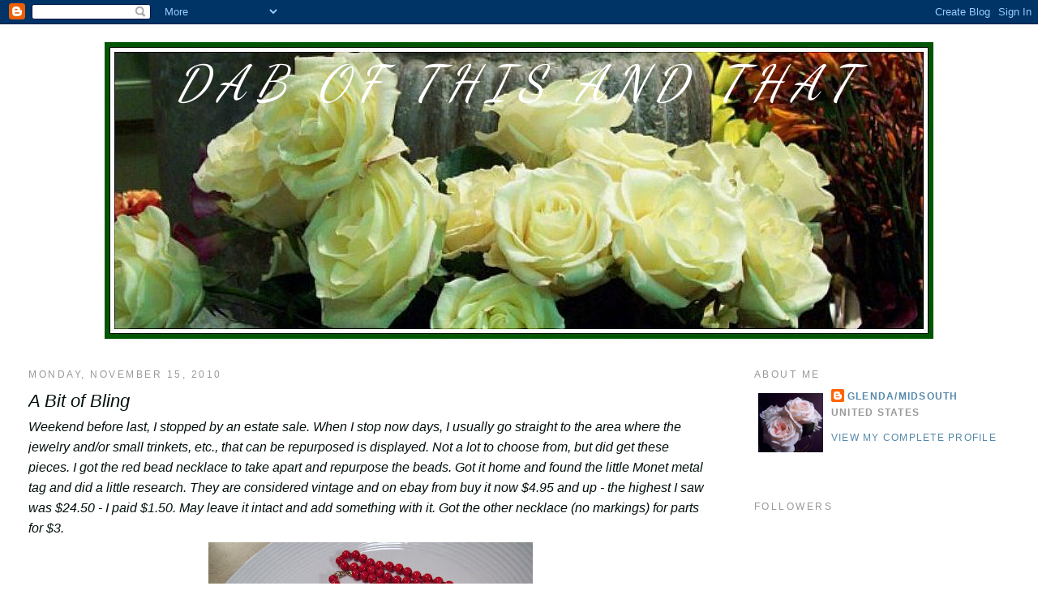

--- FILE ---
content_type: text/html; charset=UTF-8
request_url: https://dabofthisandthat.blogspot.com/2010/11/weekend-before-last-i-stopped-by-estate.html?showComment=1289960084267
body_size: 19712
content:
<!DOCTYPE html>
<html dir='ltr' xmlns='http://www.w3.org/1999/xhtml' xmlns:b='http://www.google.com/2005/gml/b' xmlns:data='http://www.google.com/2005/gml/data' xmlns:expr='http://www.google.com/2005/gml/expr'>
<head>
<link href='https://www.blogger.com/static/v1/widgets/2944754296-widget_css_bundle.css' rel='stylesheet' type='text/css'/>
<meta content='text/html; charset=UTF-8' http-equiv='Content-Type'/>
<meta content='blogger' name='generator'/>
<link href='https://dabofthisandthat.blogspot.com/favicon.ico' rel='icon' type='image/x-icon'/>
<link href='http://dabofthisandthat.blogspot.com/2010/11/weekend-before-last-i-stopped-by-estate.html' rel='canonical'/>
<link rel="alternate" type="application/atom+xml" title="Dab of This and That - Atom" href="https://dabofthisandthat.blogspot.com/feeds/posts/default" />
<link rel="alternate" type="application/rss+xml" title="Dab of This and That - RSS" href="https://dabofthisandthat.blogspot.com/feeds/posts/default?alt=rss" />
<link rel="service.post" type="application/atom+xml" title="Dab of This and That - Atom" href="https://www.blogger.com/feeds/2198407526202682368/posts/default" />

<link rel="alternate" type="application/atom+xml" title="Dab of This and That - Atom" href="https://dabofthisandthat.blogspot.com/feeds/5906455229898771187/comments/default" />
<!--Can't find substitution for tag [blog.ieCssRetrofitLinks]-->
<link href='https://blogger.googleusercontent.com/img/b/R29vZ2xl/AVvXsEiDJmRW1OQeUbyCgW1WTthzf10dqbLYefDf4Om17N_RgSGAUfdIWXetYNG2DjwyicBT2xLjdFJozQGmaOOpZKxwOaeP-Ax-qfLxJDXVdckTWMi9XTkAEgF-Db2dY7Dhst8P1PMFpROV_Jk/s400/002.JPG' rel='image_src'/>
<meta content='http://dabofthisandthat.blogspot.com/2010/11/weekend-before-last-i-stopped-by-estate.html' property='og:url'/>
<meta content='A Bit of Bling' property='og:title'/>
<meta content='Weekend before last, I stopped by an estate sale.  When I stop now days,  I usually go straight to the area where the jewelry and/or small t...' property='og:description'/>
<meta content='https://blogger.googleusercontent.com/img/b/R29vZ2xl/AVvXsEiDJmRW1OQeUbyCgW1WTthzf10dqbLYefDf4Om17N_RgSGAUfdIWXetYNG2DjwyicBT2xLjdFJozQGmaOOpZKxwOaeP-Ax-qfLxJDXVdckTWMi9XTkAEgF-Db2dY7Dhst8P1PMFpROV_Jk/w1200-h630-p-k-no-nu/002.JPG' property='og:image'/>
<title>Dab of This and That: A Bit of Bling</title>
<style type='text/css'>@font-face{font-family:'Dancing Script';font-style:normal;font-weight:400;font-display:swap;src:url(//fonts.gstatic.com/s/dancingscript/v29/If2cXTr6YS-zF4S-kcSWSVi_sxjsohD9F50Ruu7BMSo3Rep8hNX6plRPjLo.woff2)format('woff2');unicode-range:U+0102-0103,U+0110-0111,U+0128-0129,U+0168-0169,U+01A0-01A1,U+01AF-01B0,U+0300-0301,U+0303-0304,U+0308-0309,U+0323,U+0329,U+1EA0-1EF9,U+20AB;}@font-face{font-family:'Dancing Script';font-style:normal;font-weight:400;font-display:swap;src:url(//fonts.gstatic.com/s/dancingscript/v29/If2cXTr6YS-zF4S-kcSWSVi_sxjsohD9F50Ruu7BMSo3ROp8hNX6plRPjLo.woff2)format('woff2');unicode-range:U+0100-02BA,U+02BD-02C5,U+02C7-02CC,U+02CE-02D7,U+02DD-02FF,U+0304,U+0308,U+0329,U+1D00-1DBF,U+1E00-1E9F,U+1EF2-1EFF,U+2020,U+20A0-20AB,U+20AD-20C0,U+2113,U+2C60-2C7F,U+A720-A7FF;}@font-face{font-family:'Dancing Script';font-style:normal;font-weight:400;font-display:swap;src:url(//fonts.gstatic.com/s/dancingscript/v29/If2cXTr6YS-zF4S-kcSWSVi_sxjsohD9F50Ruu7BMSo3Sup8hNX6plRP.woff2)format('woff2');unicode-range:U+0000-00FF,U+0131,U+0152-0153,U+02BB-02BC,U+02C6,U+02DA,U+02DC,U+0304,U+0308,U+0329,U+2000-206F,U+20AC,U+2122,U+2191,U+2193,U+2212,U+2215,U+FEFF,U+FFFD;}</style>
<style id='page-skin-1' type='text/css'><!--
/*
-----------------------------------------------
Blogger Template Style
Name:     Minima Stretch
Date:     26 Feb 2004
----------------------------------------------- */
/* Use this with templates/template-twocol.html */
body {
background:#ffffff;
margin:0;
color:#01100b;
font:x-small Georgia Serif;
font-size/* */:/**/small;
font-size: /**/small;
text-align: center;
}
a:link {
color:#5588aa;
text-decoration:none;
}
a:visited {
color:#999999;
text-decoration:none;
}
a:hover {
color:#01100b;
text-decoration:underline;
}
a img {
border-width:0;
}
/* Header
-----------------------------------------------
*/
#header-wrapper {
margin:0 2% 10px;
border:1px solid #ffffff;
}
#header {
margin: 5px;
border: 1px solid #ffffff;
text-align: center;
color:#ffffff;
}
#header-inner {
background-position: center;
margin-left: auto;
margin-right: auto;
}
#header h1 {
margin:5px 5px 0;
padding:15px 20px .25em;
line-height:1.2em;
text-transform:uppercase;
letter-spacing:.2em;
font: italic normal 60px Dancing Script;
}
#header a {
color:#ffffff;
text-decoration:none;
}
#header a:hover {
color:#ffffff;
}
#header .description {
margin:0 5px 5px;
padding:0 20px 15px;
text-transform:uppercase;
letter-spacing:.2em;
line-height: 1.4em;
font: normal normal 78% 'Trebuchet MS', Trebuchet, Arial, Verdana, Sans-serif;
color: #999999;
}
#header img {
margin-left: auto;
margin-right: auto;
}
/* Outer-Wrapper
----------------------------------------------- */
#outer-wrapper {
margin:0;
padding:10px;
text-align:left;
font: italic normal 16px Arial, Tahoma, Helvetica, FreeSans, sans-serif;
}
#main-wrapper {
margin-left: 2%;
width: 67%;
float: left;
display: inline;       /* fix for doubling margin in IE */
word-wrap: break-word; /* fix for long text breaking sidebar float in IE */
overflow: hidden;      /* fix for long non-text content breaking IE sidebar float */
}
#sidebar-wrapper {
margin-right: 2%;
width: 25%;
float: right;
display: inline;       /* fix for doubling margin in IE */
word-wrap: break-word; /* fix for long text breaking sidebar float in IE */
overflow: hidden;      /* fix for long non-text content breaking IE sidebar float */
}
/* Headings
----------------------------------------------- */
h2 {
margin:1.5em 0 .75em;
font:normal normal 78% 'Trebuchet MS',Trebuchet,Arial,Verdana,Sans-serif;
line-height: 1.4em;
text-transform:uppercase;
letter-spacing:.2em;
color:#999999;
}
/* Posts
-----------------------------------------------
*/
h2.date-header {
margin:1.5em 0 .5em;
}
.post {
margin:.5em 0 1.5em;
border-bottom:1px dotted #ffffff;
padding-bottom:1.5em;
}
.post h3 {
margin:.25em 0 0;
padding:0 0 4px;
font-size:140%;
font-weight:normal;
line-height:1.4em;
color:#01100b;
}
.post h3 a, .post h3 a:visited, .post h3 strong {
display:block;
text-decoration:none;
color:#01100b;
font-weight:normal;
}
.post h3 strong, .post h3 a:hover {
color:#01100b;
}
.post-body {
margin:0 0 .75em;
line-height:1.6em;
}
.post-body blockquote {
line-height:1.3em;
}
.post-footer {
margin: .75em 0;
color:#999999;
text-transform:uppercase;
letter-spacing:.1em;
font: normal normal 78% 'Trebuchet MS', Trebuchet, Arial, Verdana, Sans-serif;
line-height: 1.4em;
}
.comment-link {
margin-left:.6em;
}
.post img, table.tr-caption-container {
padding:4px;
border:1px solid #ffffff;
}
.tr-caption-container img {
border: none;
padding: 0;
}
.post blockquote {
margin:1em 20px;
}
.post blockquote p {
margin:.75em 0;
}
/* Comments
----------------------------------------------- */
#comments h4 {
margin:1em 0;
font-weight: bold;
line-height: 1.4em;
text-transform:uppercase;
letter-spacing:.2em;
color: #999999;
}
#comments-block {
margin:1em 0 1.5em;
line-height:1.6em;
}
#comments-block .comment-author {
margin:.5em 0;
}
#comments-block .comment-body {
margin:.25em 0 0;
}
#comments-block .comment-footer {
margin:-.25em 0 2em;
line-height: 1.4em;
text-transform:uppercase;
letter-spacing:.1em;
}
#comments-block .comment-body p {
margin:0 0 .75em;
}
.deleted-comment {
font-style:italic;
color:gray;
}
.feed-links {
clear: both;
line-height: 2.5em;
}
#blog-pager-newer-link {
float: left;
}
#blog-pager-older-link {
float: right;
}
#blog-pager {
text-align: center;
}
/* Sidebar Content
----------------------------------------------- */
.sidebar {
color: #666666;
line-height: 1.5em;
}
.sidebar ul {
list-style:none;
margin:0 0 0;
padding:0 0 0;
}
.sidebar li {
margin:0;
padding-top:0;
padding-right:0;
padding-bottom:.25em;
padding-left:15px;
text-indent:-15px;
line-height:1.5em;
}
.sidebar .widget, .main .widget {
border-bottom:1px dotted #ffffff;
margin:0 0 1.5em;
padding:0 0 1.5em;
}
.main .Blog {
border-bottom-width: 0;
}
/* Profile
----------------------------------------------- */
.profile-img {
float: left;
margin-top: 0;
margin-right: 5px;
margin-bottom: 5px;
margin-left: 0;
padding: 4px;
border: 1px solid #ffffff;
}
.profile-data {
margin:0;
text-transform:uppercase;
letter-spacing:.1em;
font: normal normal 78% 'Trebuchet MS', Trebuchet, Arial, Verdana, Sans-serif;
color: #999999;
font-weight: bold;
line-height: 1.6em;
}
.profile-datablock {
margin:.5em 0 .5em;
}
.profile-textblock {
margin: 0.5em 0;
line-height: 1.6em;
}
.profile-link {
font: normal normal 78% 'Trebuchet MS', Trebuchet, Arial, Verdana, Sans-serif;
text-transform: uppercase;
letter-spacing: .1em;
}
/* Footer
----------------------------------------------- */
#footer {
width:660px;
clear:both;
margin:0 auto;
padding-top:15px;
line-height: 1.6em;
text-transform:uppercase;
letter-spacing:.1em;
text-align: center;
}

--></style>
<link href='https://www.blogger.com/dyn-css/authorization.css?targetBlogID=2198407526202682368&amp;zx=5aeb2615-5feb-4c0f-8143-23d6bbd321f6' media='none' onload='if(media!=&#39;all&#39;)media=&#39;all&#39;' rel='stylesheet'/><noscript><link href='https://www.blogger.com/dyn-css/authorization.css?targetBlogID=2198407526202682368&amp;zx=5aeb2615-5feb-4c0f-8143-23d6bbd321f6' rel='stylesheet'/></noscript>
<meta name='google-adsense-platform-account' content='ca-host-pub-1556223355139109'/>
<meta name='google-adsense-platform-domain' content='blogspot.com'/>

</head>
<body>
<div class='navbar section' id='navbar'><div class='widget Navbar' data-version='1' id='Navbar1'><script type="text/javascript">
    function setAttributeOnload(object, attribute, val) {
      if(window.addEventListener) {
        window.addEventListener('load',
          function(){ object[attribute] = val; }, false);
      } else {
        window.attachEvent('onload', function(){ object[attribute] = val; });
      }
    }
  </script>
<div id="navbar-iframe-container"></div>
<script type="text/javascript" src="https://apis.google.com/js/platform.js"></script>
<script type="text/javascript">
      gapi.load("gapi.iframes:gapi.iframes.style.bubble", function() {
        if (gapi.iframes && gapi.iframes.getContext) {
          gapi.iframes.getContext().openChild({
              url: 'https://www.blogger.com/navbar/2198407526202682368?po\x3d5906455229898771187\x26origin\x3dhttps://dabofthisandthat.blogspot.com',
              where: document.getElementById("navbar-iframe-container"),
              id: "navbar-iframe"
          });
        }
      });
    </script><script type="text/javascript">
(function() {
var script = document.createElement('script');
script.type = 'text/javascript';
script.src = '//pagead2.googlesyndication.com/pagead/js/google_top_exp.js';
var head = document.getElementsByTagName('head')[0];
if (head) {
head.appendChild(script);
}})();
</script>
</div></div>
<div id='outer-wrapper'><div id='wrap2'>
<!-- skip links for text browsers -->
<span id='skiplinks' style='display:none;'>
<a href='#main'>skip to main </a> |
      <a href='#sidebar'>skip to sidebar</a>
</span>
<div id='header-wrapper'>
<div class='header section' id='header'><div class='widget Header' data-version='1' id='Header1'>
<div id='header-inner' style='background-image: url("https://blogger.googleusercontent.com/img/b/R29vZ2xl/AVvXsEjMR3KZIqbyfWWmUL80nT1dALUd9BHm23OWmDkgA7uhWfpKFKDcrsRiVnF21SQfC5hSTcP2FiTw_C7s36u1ikF1ZGS5WB1uli2ThkUO13kSzNQk0rtQanKByQDCJXaTyZaAYgWGwGxp4Vs/s1600-r/rose+header+2.jpg"); background-position: left; width: 1022px; min-height: 366px; _height: 366px; background-repeat: no-repeat; '>
<div class='titlewrapper' style='background: transparent'>
<h1 class='title' style='background: transparent; border-width: 0px'>
<a href='https://dabofthisandthat.blogspot.com/'>
Dab of This and That
</a>
</h1>
</div>
<div class='descriptionwrapper'>
<p class='description'><span>
</span></p>
</div>
</div>
</div></div>
</div>
<div id='content-wrapper'>
<div id='crosscol-wrapper' style='text-align:center'>
<div class='crosscol no-items section' id='crosscol'></div>
</div>
<div id='main-wrapper'>
<div class='main section' id='main'><div class='widget Blog' data-version='1' id='Blog1'>
<div class='blog-posts hfeed'>

          <div class="date-outer">
        
<h2 class='date-header'><span>Monday, November 15, 2010</span></h2>

          <div class="date-posts">
        
<div class='post-outer'>
<div class='post hentry uncustomized-post-template' itemprop='blogPost' itemscope='itemscope' itemtype='http://schema.org/BlogPosting'>
<meta content='https://blogger.googleusercontent.com/img/b/R29vZ2xl/AVvXsEiDJmRW1OQeUbyCgW1WTthzf10dqbLYefDf4Om17N_RgSGAUfdIWXetYNG2DjwyicBT2xLjdFJozQGmaOOpZKxwOaeP-Ax-qfLxJDXVdckTWMi9XTkAEgF-Db2dY7Dhst8P1PMFpROV_Jk/s400/002.JPG' itemprop='image_url'/>
<meta content='2198407526202682368' itemprop='blogId'/>
<meta content='5906455229898771187' itemprop='postId'/>
<a name='5906455229898771187'></a>
<h3 class='post-title entry-title' itemprop='name'>
A Bit of Bling
</h3>
<div class='post-header'>
<div class='post-header-line-1'></div>
</div>
<div class='post-body entry-content' id='post-body-5906455229898771187' itemprop='description articleBody'>
Weekend before last, I stopped by an estate sale.  When I stop now days,  I usually go straight to the area where the jewelry and/or small trinkets, etc., that can be repurposed is displayed.  Not a lot to choose from, but did get these pieces. I got the red bead necklace to take apart and repurpose the beads.  Got it home and found the little Monet metal tag and did a little research.  They are considered vintage and on ebay from buy it now $4.95 and up - the highest I saw was $24.50 - I paid $1.50.  May leave it intact and  add something with it.    Got the other necklace (no markings) for parts for $3.<br />
<a href="https://blogger.googleusercontent.com/img/b/R29vZ2xl/AVvXsEiDJmRW1OQeUbyCgW1WTthzf10dqbLYefDf4Om17N_RgSGAUfdIWXetYNG2DjwyicBT2xLjdFJozQGmaOOpZKxwOaeP-Ax-qfLxJDXVdckTWMi9XTkAEgF-Db2dY7Dhst8P1PMFpROV_Jk/s1600/002.JPG" onblur="try {parent.deselectBloggerImageGracefully();} catch(e) {}"><img alt="" border="0" id="BLOGGER_PHOTO_ID_5539963272877708370" src="https://blogger.googleusercontent.com/img/b/R29vZ2xl/AVvXsEiDJmRW1OQeUbyCgW1WTthzf10dqbLYefDf4Om17N_RgSGAUfdIWXetYNG2DjwyicBT2xLjdFJozQGmaOOpZKxwOaeP-Ax-qfLxJDXVdckTWMi9XTkAEgF-Db2dY7Dhst8P1PMFpROV_Jk/s400/002.JPG" style="cursor: pointer; display: block; height: 300px; margin: 0px auto 10px; text-align: center; width: 400px;" /></a>Locket - $1.50.<br />
Linking up with  "Nifty Thrifty Tuesdays" <a href="http://linda-coastalcharm.blogspot.com/2010/11/nifty-thrifty-tuesdays-no38gift-card.html">http://linda-coastalcharm.blogspot.com/</a><br />
"Thrifty Thursday" <a href="http://lbratina.blogspot.com/"> http://lbratina.blogspot.com/</a><br />
"Junkin Finds Friday"  <a href="http://ljm-alacarte.blogspot.com/">http://ljm-alacarte.blogspot.com/</a><br />
Not sure where I am going with this just yet - I have a heavy chain it may be going on.  May add more trinkets/charms, etc..<br />
<a href="https://blogger.googleusercontent.com/img/b/R29vZ2xl/AVvXsEi31SKhfkpUQy4BsOELenZeZOs1SIc0R_cjK3q9-CbmnF45eIBi6FHZF-UgN7oYEEblXxgQJk9kSogV_pyUkuvHp7gGp5UEBoxiJxhWzoRlgRONCdeIh4bqMp93GO3U3K_7hkwzF-HZ_Ds/s1600/015.JPG" onblur="try {parent.deselectBloggerImageGracefully();} catch(e) {}"><img alt="" border="0" id="BLOGGER_PHOTO_ID_5539963012724882018" src="https://blogger.googleusercontent.com/img/b/R29vZ2xl/AVvXsEi31SKhfkpUQy4BsOELenZeZOs1SIc0R_cjK3q9-CbmnF45eIBi6FHZF-UgN7oYEEblXxgQJk9kSogV_pyUkuvHp7gGp5UEBoxiJxhWzoRlgRONCdeIh4bqMp93GO3U3K_7hkwzF-HZ_Ds/s400/015.JPG" style="cursor: pointer; display: block; height: 268px; margin: 0px auto 10px; text-align: center; width: 400px;" /></a>Playing around with photobucket.<br />
<a href="http://photobucket.com/" target="_blank"><img alt="Photobucket" border="0" src="https://lh3.googleusercontent.com/blogger_img_proxy/AEn0k_vKg18dia31YdrVGpYJTU76PYTfDShRMJYRt1BXnTfNmdJKHurO4laAFst5Pyh_PuwL6xha0f68CWea9uAQarc7c9Nqx1a6RS8ZkDPXKYIHINHKbKZThIBBoxQpm7gHsuYql_HoCQ=s0-d"></a><br />
80% chance of rain and high of only 52 tomorrow, so sounds like a good day to address Christmas cards, work on a piece of jewelry and any other hard job like that.  :D<br />
Someone else  has an opinion about the up coming weather forecast. :-D  Wonder which one of her older siblings taught her to stick her tongue out!?!?  :D<br />
<span style="color: #cc0000;">ETA:  Photo removed.</span><br />
<br />
<br />
Glenda
<div style='clear: both;'></div>
</div>
<div class='post-footer'>
<div class='post-footer-line post-footer-line-1'>
<span class='post-author vcard'>
Posted by
<span class='fn' itemprop='author' itemscope='itemscope' itemtype='http://schema.org/Person'>
<meta content='https://www.blogger.com/profile/10729065523048603563' itemprop='url'/>
<a class='g-profile' href='https://www.blogger.com/profile/10729065523048603563' rel='author' title='author profile'>
<span itemprop='name'>Glenda/MidSouth</span>
</a>
</span>
</span>
<span class='post-timestamp'>
at
<meta content='http://dabofthisandthat.blogspot.com/2010/11/weekend-before-last-i-stopped-by-estate.html' itemprop='url'/>
<a class='timestamp-link' href='https://dabofthisandthat.blogspot.com/2010/11/weekend-before-last-i-stopped-by-estate.html' rel='bookmark' title='permanent link'><abbr class='published' itemprop='datePublished' title='2010-11-15T21:30:00-06:00'>11/15/2010</abbr></a>
</span>
<span class='post-comment-link'>
</span>
<span class='post-icons'>
<span class='item-control blog-admin pid-534340466'>
<a href='https://www.blogger.com/post-edit.g?blogID=2198407526202682368&postID=5906455229898771187&from=pencil' title='Edit Post'>
<img alt='' class='icon-action' height='18' src='https://resources.blogblog.com/img/icon18_edit_allbkg.gif' width='18'/>
</a>
</span>
</span>
<div class='post-share-buttons goog-inline-block'>
</div>
</div>
<div class='post-footer-line post-footer-line-2'>
<span class='post-labels'>
</span>
</div>
<div class='post-footer-line post-footer-line-3'>
<span class='post-location'>
</span>
</div>
</div>
</div>
<div class='comments' id='comments'>
<a name='comments'></a>
<h4>27 comments:</h4>
<div id='Blog1_comments-block-wrapper'>
<dl class='avatar-comment-indent' id='comments-block'>
<dt class='comment-author ' id='c7137757853456194873'>
<a name='c7137757853456194873'></a>
<div class="avatar-image-container vcard"><span dir="ltr"><a href="https://www.blogger.com/profile/01216295757799446261" target="" rel="nofollow" onclick="" class="avatar-hovercard" id="av-7137757853456194873-01216295757799446261"><img src="https://resources.blogblog.com/img/blank.gif" width="35" height="35" class="delayLoad" style="display: none;" longdesc="//blogger.googleusercontent.com/img/b/R29vZ2xl/AVvXsEguwcsD4INBLkW7tDISh9QZV5TuBlsdq_3JxqVRaWs0ZvMS6SFdqqzwO4Kg_2aMp2qRJmaGSn64CIhQCym8ai6-G8v0X2lbCcR6Re_fzvHZFh-XZlv9uKZfLNx3PP22FOs/s45-c/IMG_0119.JPG" alt="" title="Linda@Coastal Charm">

<noscript><img src="//blogger.googleusercontent.com/img/b/R29vZ2xl/AVvXsEguwcsD4INBLkW7tDISh9QZV5TuBlsdq_3JxqVRaWs0ZvMS6SFdqqzwO4Kg_2aMp2qRJmaGSn64CIhQCym8ai6-G8v0X2lbCcR6Re_fzvHZFh-XZlv9uKZfLNx3PP22FOs/s45-c/IMG_0119.JPG" width="35" height="35" class="photo" alt=""></noscript></a></span></div>
<a href='https://www.blogger.com/profile/01216295757799446261' rel='nofollow'>Linda@Coastal Charm</a>
said...
</dt>
<dd class='comment-body' id='Blog1_cmt-7137757853456194873'>
<p>
Glenda,<br />  I&#39;m so happy to have you here at NIFTY THRIFTY TUESDAYS...I hope you have a fun time! I love that sweet little locket!!!<br /><br />Blessings,<br />Linda
</p>
</dd>
<dd class='comment-footer'>
<span class='comment-timestamp'>
<a href='https://dabofthisandthat.blogspot.com/2010/11/weekend-before-last-i-stopped-by-estate.html?showComment=1289880785627#c7137757853456194873' title='comment permalink'>
November 15, 2010 at 10:13&#8239;PM
</a>
<span class='item-control blog-admin pid-762890389'>
<a class='comment-delete' href='https://www.blogger.com/comment/delete/2198407526202682368/7137757853456194873' title='Delete Comment'>
<img src='https://resources.blogblog.com/img/icon_delete13.gif'/>
</a>
</span>
</span>
</dd>
<dt class='comment-author ' id='c5007558375436302538'>
<a name='c5007558375436302538'></a>
<div class="avatar-image-container avatar-stock"><span dir="ltr"><img src="//resources.blogblog.com/img/blank.gif" width="35" height="35" alt="" title="Anonymous">

</span></div>
Anonymous
said...
</dt>
<dd class='comment-body' id='Blog1_cmt-5007558375436302538'>
<p>
Glenda, you made me small big, with that last photo! Love it!
</p>
</dd>
<dd class='comment-footer'>
<span class='comment-timestamp'>
<a href='https://dabofthisandthat.blogspot.com/2010/11/weekend-before-last-i-stopped-by-estate.html?showComment=1289911102787#c5007558375436302538' title='comment permalink'>
November 16, 2010 at 6:38&#8239;AM
</a>
<span class='item-control blog-admin pid-997366126'>
<a class='comment-delete' href='https://www.blogger.com/comment/delete/2198407526202682368/5007558375436302538' title='Delete Comment'>
<img src='https://resources.blogblog.com/img/icon_delete13.gif'/>
</a>
</span>
</span>
</dd>
<dt class='comment-author ' id='c6129027708376861281'>
<a name='c6129027708376861281'></a>
<div class="avatar-image-container vcard"><span dir="ltr"><a href="https://www.blogger.com/profile/07565689282935790616" target="" rel="nofollow" onclick="" class="avatar-hovercard" id="av-6129027708376861281-07565689282935790616"><img src="https://resources.blogblog.com/img/blank.gif" width="35" height="35" class="delayLoad" style="display: none;" longdesc="//blogger.googleusercontent.com/img/b/R29vZ2xl/AVvXsEjgIj1aaCaUuGxSJkNKYnbVXddB6jtWXIOslwGh7hPkPYaTaUwBDSQVNANMGPfW41JNKcLVF1FOpY3ZvJVM-aBbMVLJe_EWkYuGwRvdd9gcX4oa0HHuVcfBVklUzno1D2c/s45-c/*" alt="" title="The Old Parsonage">

<noscript><img src="//blogger.googleusercontent.com/img/b/R29vZ2xl/AVvXsEjgIj1aaCaUuGxSJkNKYnbVXddB6jtWXIOslwGh7hPkPYaTaUwBDSQVNANMGPfW41JNKcLVF1FOpY3ZvJVM-aBbMVLJe_EWkYuGwRvdd9gcX4oa0HHuVcfBVklUzno1D2c/s45-c/*" width="35" height="35" class="photo" alt=""></noscript></a></span></div>
<a href='https://www.blogger.com/profile/07565689282935790616' rel='nofollow'>The Old Parsonage</a>
said...
</dt>
<dd class='comment-body' id='Blog1_cmt-6129027708376861281'>
<p>
Good Morning Glenda<br /><br />I love the dice/domino piece. So vintage-y!<br /><br />Have fun today, wish I could come over and play!<br /><br />Leann
</p>
</dd>
<dd class='comment-footer'>
<span class='comment-timestamp'>
<a href='https://dabofthisandthat.blogspot.com/2010/11/weekend-before-last-i-stopped-by-estate.html?showComment=1289911464374#c6129027708376861281' title='comment permalink'>
November 16, 2010 at 6:44&#8239;AM
</a>
<span class='item-control blog-admin pid-1466476013'>
<a class='comment-delete' href='https://www.blogger.com/comment/delete/2198407526202682368/6129027708376861281' title='Delete Comment'>
<img src='https://resources.blogblog.com/img/icon_delete13.gif'/>
</a>
</span>
</span>
</dd>
<dt class='comment-author ' id='c6050568698823083263'>
<a name='c6050568698823083263'></a>
<div class="avatar-image-container avatar-stock"><span dir="ltr"><img src="//resources.blogblog.com/img/blank.gif" width="35" height="35" alt="" title="Anonymous">

</span></div>
Anonymous
said...
</dt>
<dd class='comment-body' id='Blog1_cmt-6050568698823083263'>
<p>
You always seem to find the greatest pieces.  Love the picture of your newest grand.  She is a doll ;o)
</p>
</dd>
<dd class='comment-footer'>
<span class='comment-timestamp'>
<a href='https://dabofthisandthat.blogspot.com/2010/11/weekend-before-last-i-stopped-by-estate.html?showComment=1289920285918#c6050568698823083263' title='comment permalink'>
November 16, 2010 at 9:11&#8239;AM
</a>
<span class='item-control blog-admin pid-997366126'>
<a class='comment-delete' href='https://www.blogger.com/comment/delete/2198407526202682368/6050568698823083263' title='Delete Comment'>
<img src='https://resources.blogblog.com/img/icon_delete13.gif'/>
</a>
</span>
</span>
</dd>
<dt class='comment-author ' id='c206967854730627665'>
<a name='c206967854730627665'></a>
<div class="avatar-image-container vcard"><span dir="ltr"><a href="https://www.blogger.com/profile/16356471099319932835" target="" rel="nofollow" onclick="" class="avatar-hovercard" id="av-206967854730627665-16356471099319932835"><img src="https://resources.blogblog.com/img/blank.gif" width="35" height="35" class="delayLoad" style="display: none;" longdesc="//blogger.googleusercontent.com/img/b/R29vZ2xl/AVvXsEj_U-WA6NLMuhd-bBdUnrUuI7yHI8U6pkVbRQ7gUXbwmCgK_tUvZrqC6fzkosX8y-hCizNi90IYIJbz07eX-kDN_Bd_OWtsrE2XtOGJoFXxnFLUm9eTrI375aAPkNCvR0c/s45-c/1236671_10201116743455218_2056539067_n.jpg" alt="" title="Linda @ A La Carte">

<noscript><img src="//blogger.googleusercontent.com/img/b/R29vZ2xl/AVvXsEj_U-WA6NLMuhd-bBdUnrUuI7yHI8U6pkVbRQ7gUXbwmCgK_tUvZrqC6fzkosX8y-hCizNi90IYIJbz07eX-kDN_Bd_OWtsrE2XtOGJoFXxnFLUm9eTrI375aAPkNCvR0c/s45-c/1236671_10201116743455218_2056539067_n.jpg" width="35" height="35" class="photo" alt=""></noscript></a></span></div>
<a href='https://www.blogger.com/profile/16356471099319932835' rel='nofollow'>Linda @ A La Carte</a>
said...
</dt>
<dd class='comment-body' id='Blog1_cmt-206967854730627665'>
<p>
Sounds like a good day to play in the house.  I really like your jewelry finds.
</p>
</dd>
<dd class='comment-footer'>
<span class='comment-timestamp'>
<a href='https://dabofthisandthat.blogspot.com/2010/11/weekend-before-last-i-stopped-by-estate.html?showComment=1289920719149#c206967854730627665' title='comment permalink'>
November 16, 2010 at 9:18&#8239;AM
</a>
<span class='item-control blog-admin pid-1187132380'>
<a class='comment-delete' href='https://www.blogger.com/comment/delete/2198407526202682368/206967854730627665' title='Delete Comment'>
<img src='https://resources.blogblog.com/img/icon_delete13.gif'/>
</a>
</span>
</span>
</dd>
<dt class='comment-author ' id='c5319697288715257145'>
<a name='c5319697288715257145'></a>
<div class="avatar-image-container vcard"><span dir="ltr"><a href="https://www.blogger.com/profile/06773275230902868289" target="" rel="nofollow" onclick="" class="avatar-hovercard" id="av-5319697288715257145-06773275230902868289"><img src="https://resources.blogblog.com/img/blank.gif" width="35" height="35" class="delayLoad" style="display: none;" longdesc="//blogger.googleusercontent.com/img/b/R29vZ2xl/AVvXsEggAPYEYUQ1B5qUxbgKfoV0VzAMG94JuShE1jbqUIeIosaWSVVEjaWDelVTlZ1crdS2A3XwHsvOmfOm006efsvKJxacSUOBavSFWIj15oYadiTIN1T2lr-mN3JZqipFkTU/s45-c/DSC_0325.JPG" alt="" title="Miss Laura Lu/RMS4291960">

<noscript><img src="//blogger.googleusercontent.com/img/b/R29vZ2xl/AVvXsEggAPYEYUQ1B5qUxbgKfoV0VzAMG94JuShE1jbqUIeIosaWSVVEjaWDelVTlZ1crdS2A3XwHsvOmfOm006efsvKJxacSUOBavSFWIj15oYadiTIN1T2lr-mN3JZqipFkTU/s45-c/DSC_0325.JPG" width="35" height="35" class="photo" alt=""></noscript></a></span></div>
<a href='https://www.blogger.com/profile/06773275230902868289' rel='nofollow'>Miss Laura Lu/RMS4291960</a>
said...
</dt>
<dd class='comment-body' id='Blog1_cmt-5319697288715257145'>
<p>
Hi Glenda! I&#39;m so glad to see the baby!!! SOOOO CUTE! You picked up some good stuff! Can&#39;t wait to see what you do with them! God Bless! Lauralu
</p>
</dd>
<dd class='comment-footer'>
<span class='comment-timestamp'>
<a href='https://dabofthisandthat.blogspot.com/2010/11/weekend-before-last-i-stopped-by-estate.html?showComment=1289922004036#c5319697288715257145' title='comment permalink'>
November 16, 2010 at 9:40&#8239;AM
</a>
<span class='item-control blog-admin pid-286207999'>
<a class='comment-delete' href='https://www.blogger.com/comment/delete/2198407526202682368/5319697288715257145' title='Delete Comment'>
<img src='https://resources.blogblog.com/img/icon_delete13.gif'/>
</a>
</span>
</span>
</dd>
<dt class='comment-author ' id='c8302365345641644690'>
<a name='c8302365345641644690'></a>
<div class="avatar-image-container vcard"><span dir="ltr"><a href="https://www.blogger.com/profile/18149692177032280743" target="" rel="nofollow" onclick="" class="avatar-hovercard" id="av-8302365345641644690-18149692177032280743"><img src="https://resources.blogblog.com/img/blank.gif" width="35" height="35" class="delayLoad" style="display: none;" longdesc="//blogger.googleusercontent.com/img/b/R29vZ2xl/AVvXsEgc3i2KFrmVSCWUWr7Z28aO4-d8C-EVxSgGY-UAZn-M8QPisYBJjmwQtVJJ4JuX_lHwQr8WDSX04oM6N1k28QWtxbPHHvKyOQjN0W2k5CXko7zk3X3rT6UNOhEut4jCHrw/s45-c/DSC_0382+-+Copy+%282%29.JPG" alt="" title="mustard seeds">

<noscript><img src="//blogger.googleusercontent.com/img/b/R29vZ2xl/AVvXsEgc3i2KFrmVSCWUWr7Z28aO4-d8C-EVxSgGY-UAZn-M8QPisYBJjmwQtVJJ4JuX_lHwQr8WDSX04oM6N1k28QWtxbPHHvKyOQjN0W2k5CXko7zk3X3rT6UNOhEut4jCHrw/s45-c/DSC_0382+-+Copy+%282%29.JPG" width="35" height="35" class="photo" alt=""></noscript></a></span></div>
<a href='https://www.blogger.com/profile/18149692177032280743' rel='nofollow'>mustard seeds</a>
said...
</dt>
<dd class='comment-body' id='Blog1_cmt-8302365345641644690'>
<p>
Oh, that baby is precious!!!  I love her headband.  I hope I get the pleasure of a granddaughter one day, though I am surely enjoying the boys.
</p>
</dd>
<dd class='comment-footer'>
<span class='comment-timestamp'>
<a href='https://dabofthisandthat.blogspot.com/2010/11/weekend-before-last-i-stopped-by-estate.html?showComment=1289943183830#c8302365345641644690' title='comment permalink'>
November 16, 2010 at 3:33&#8239;PM
</a>
<span class='item-control blog-admin pid-414155164'>
<a class='comment-delete' href='https://www.blogger.com/comment/delete/2198407526202682368/8302365345641644690' title='Delete Comment'>
<img src='https://resources.blogblog.com/img/icon_delete13.gif'/>
</a>
</span>
</span>
</dd>
<dt class='comment-author ' id='c6423185652791031829'>
<a name='c6423185652791031829'></a>
<div class="avatar-image-container vcard"><span dir="ltr"><a href="https://www.blogger.com/profile/13100438341646700750" target="" rel="nofollow" onclick="" class="avatar-hovercard" id="av-6423185652791031829-13100438341646700750"><img src="https://resources.blogblog.com/img/blank.gif" width="35" height="35" class="delayLoad" style="display: none;" longdesc="//blogger.googleusercontent.com/img/b/R29vZ2xl/AVvXsEhfvnyg3J3UyHhWZinzy1ZcZ6FUx2rHGV1fIRBW5k1EtuRPZRELB4qjGpJTaACVhzOVHstaNFIp7JjQt2RLdHMd1XD2KdiwTuzIG3bh2TD-Vh75UE_wi_CrGdkqwzmq9Dc/s45-c/*" alt="" title="xinex">

<noscript><img src="//blogger.googleusercontent.com/img/b/R29vZ2xl/AVvXsEhfvnyg3J3UyHhWZinzy1ZcZ6FUx2rHGV1fIRBW5k1EtuRPZRELB4qjGpJTaACVhzOVHstaNFIp7JjQt2RLdHMd1XD2KdiwTuzIG3bh2TD-Vh75UE_wi_CrGdkqwzmq9Dc/s45-c/*" width="35" height="35" class="photo" alt=""></noscript></a></span></div>
<a href='https://www.blogger.com/profile/13100438341646700750' rel='nofollow'>xinex</a>
said...
</dt>
<dd class='comment-body' id='Blog1_cmt-6423185652791031829'>
<p>
Awww, she is such a little cutie! Great buys on the jewelry, Glenda. I can&#39;t wait to see what you do with them. I took out the leopard rug. It was pretty annoying cause it kept getting out of place when you step on it, lol. Thanks for your honest opinion....Christine
</p>
</dd>
<dd class='comment-footer'>
<span class='comment-timestamp'>
<a href='https://dabofthisandthat.blogspot.com/2010/11/weekend-before-last-i-stopped-by-estate.html?showComment=1289948491736#c6423185652791031829' title='comment permalink'>
November 16, 2010 at 5:01&#8239;PM
</a>
<span class='item-control blog-admin pid-1119958744'>
<a class='comment-delete' href='https://www.blogger.com/comment/delete/2198407526202682368/6423185652791031829' title='Delete Comment'>
<img src='https://resources.blogblog.com/img/icon_delete13.gif'/>
</a>
</span>
</span>
</dd>
<dt class='comment-author ' id='c8942902281143159674'>
<a name='c8942902281143159674'></a>
<div class="avatar-image-container vcard"><span dir="ltr"><a href="https://www.blogger.com/profile/08922525910685129822" target="" rel="nofollow" onclick="" class="avatar-hovercard" id="av-8942902281143159674-08922525910685129822"><img src="https://resources.blogblog.com/img/blank.gif" width="35" height="35" class="delayLoad" style="display: none;" longdesc="//blogger.googleusercontent.com/img/b/R29vZ2xl/AVvXsEjjFWo1WGb8fH6TB3F4MlrH3kbbS3J-YujQqSElouLToC-9a3RACg94TBGXPTB3mMnuOQYFT3JMlzzz6DfgWmUK8VPdRW083ypdmx9_zfdJEgQiWARqLRm5KnU53uYDzQ/s45-c/18557299_10211782753141075_7930009063157988492_n+%281%29.jpg" alt="" title="Pat @ Mille Fiori Favoriti">

<noscript><img src="//blogger.googleusercontent.com/img/b/R29vZ2xl/AVvXsEjjFWo1WGb8fH6TB3F4MlrH3kbbS3J-YujQqSElouLToC-9a3RACg94TBGXPTB3mMnuOQYFT3JMlzzz6DfgWmUK8VPdRW083ypdmx9_zfdJEgQiWARqLRm5KnU53uYDzQ/s45-c/18557299_10211782753141075_7930009063157988492_n+%281%29.jpg" width="35" height="35" class="photo" alt=""></noscript></a></span></div>
<a href='https://www.blogger.com/profile/08922525910685129822' rel='nofollow'>Pat @ Mille Fiori Favoriti</a>
said...
</dt>
<dd class='comment-body' id='Blog1_cmt-8942902281143159674'>
<p>
Hi Glenda!<br />Thanks for stopping by my blog the other day! I agree that wild truffles are an &quot;aquired taste&quot; and not for everyone as they are kind of earthy in flavor.<br /><br />I like your jewelry finds -- I love lockets.<br /><br />Your little sweetie is so cute!
</p>
</dd>
<dd class='comment-footer'>
<span class='comment-timestamp'>
<a href='https://dabofthisandthat.blogspot.com/2010/11/weekend-before-last-i-stopped-by-estate.html?showComment=1289952179047#c8942902281143159674' title='comment permalink'>
November 16, 2010 at 6:02&#8239;PM
</a>
<span class='item-control blog-admin pid-63021431'>
<a class='comment-delete' href='https://www.blogger.com/comment/delete/2198407526202682368/8942902281143159674' title='Delete Comment'>
<img src='https://resources.blogblog.com/img/icon_delete13.gif'/>
</a>
</span>
</span>
</dd>
<dt class='comment-author ' id='c1586639410887988865'>
<a name='c1586639410887988865'></a>
<div class="avatar-image-container vcard"><span dir="ltr"><a href="https://www.blogger.com/profile/06304946822134166498" target="" rel="nofollow" onclick="" class="avatar-hovercard" id="av-1586639410887988865-06304946822134166498"><img src="https://resources.blogblog.com/img/blank.gif" width="35" height="35" class="delayLoad" style="display: none;" longdesc="//4.bp.blogspot.com/-QuRp-FyJqAg/WGlsSVyT9LI/AAAAAAAAMow/yHMPv7npLqg_0ystvTP8H1_H76KMCxFBQCK4B/s35/Spike%25252B%25252526%25252BDaisy.jpg" alt="" title="2 Dogs">

<noscript><img src="//4.bp.blogspot.com/-QuRp-FyJqAg/WGlsSVyT9LI/AAAAAAAAMow/yHMPv7npLqg_0ystvTP8H1_H76KMCxFBQCK4B/s35/Spike%25252B%25252526%25252BDaisy.jpg" width="35" height="35" class="photo" alt=""></noscript></a></span></div>
<a href='https://www.blogger.com/profile/06304946822134166498' rel='nofollow'>2 Dogs</a>
said...
</dt>
<dd class='comment-body' id='Blog1_cmt-1586639410887988865'>
<p>
You did good and I really love the charms. I&#39;ve just recently started a charm bracelet after wanting one for years. I&#39;ve got to find someone to put it together for me. Hugs
</p>
</dd>
<dd class='comment-footer'>
<span class='comment-timestamp'>
<a href='https://dabofthisandthat.blogspot.com/2010/11/weekend-before-last-i-stopped-by-estate.html?showComment=1289952294298#c1586639410887988865' title='comment permalink'>
November 16, 2010 at 6:04&#8239;PM
</a>
<span class='item-control blog-admin pid-1775709036'>
<a class='comment-delete' href='https://www.blogger.com/comment/delete/2198407526202682368/1586639410887988865' title='Delete Comment'>
<img src='https://resources.blogblog.com/img/icon_delete13.gif'/>
</a>
</span>
</span>
</dd>
<dt class='comment-author ' id='c715620214000446421'>
<a name='c715620214000446421'></a>
<div class="avatar-image-container vcard"><span dir="ltr"><a href="https://www.blogger.com/profile/08267256837056940585" target="" rel="nofollow" onclick="" class="avatar-hovercard" id="av-715620214000446421-08267256837056940585"><img src="https://resources.blogblog.com/img/blank.gif" width="35" height="35" class="delayLoad" style="display: none;" longdesc="//blogger.googleusercontent.com/img/b/R29vZ2xl/AVvXsEjFvu6zeFrQ31yzg1xCjGPjDzE2ucpwEEbpBu48Q_3FsuEjs-3hIOSsLAVeyrwBrL3qe2nwndOSXHKNcuQaMyYciyBOHPVDYLjdbDXqDgUzZl-k4CL0AfXr_QQGZ7xSLg/s45-c/*" alt="" title="From the Old InkWell">

<noscript><img src="//blogger.googleusercontent.com/img/b/R29vZ2xl/AVvXsEjFvu6zeFrQ31yzg1xCjGPjDzE2ucpwEEbpBu48Q_3FsuEjs-3hIOSsLAVeyrwBrL3qe2nwndOSXHKNcuQaMyYciyBOHPVDYLjdbDXqDgUzZl-k4CL0AfXr_QQGZ7xSLg/s45-c/*" width="35" height="35" class="photo" alt=""></noscript></a></span></div>
<a href='https://www.blogger.com/profile/08267256837056940585' rel='nofollow'>From the Old InkWell</a>
said...
</dt>
<dd class='comment-body' id='Blog1_cmt-715620214000446421'>
<p>
What a cutie pie!  They grow up fast!
</p>
</dd>
<dd class='comment-footer'>
<span class='comment-timestamp'>
<a href='https://dabofthisandthat.blogspot.com/2010/11/weekend-before-last-i-stopped-by-estate.html?showComment=1289959446216#c715620214000446421' title='comment permalink'>
November 16, 2010 at 8:04&#8239;PM
</a>
<span class='item-control blog-admin pid-1120563756'>
<a class='comment-delete' href='https://www.blogger.com/comment/delete/2198407526202682368/715620214000446421' title='Delete Comment'>
<img src='https://resources.blogblog.com/img/icon_delete13.gif'/>
</a>
</span>
</span>
</dd>
<dt class='comment-author ' id='c2802676513593148733'>
<a name='c2802676513593148733'></a>
<div class="avatar-image-container vcard"><span dir="ltr"><a href="https://www.blogger.com/profile/03190096917851087676" target="" rel="nofollow" onclick="" class="avatar-hovercard" id="av-2802676513593148733-03190096917851087676"><img src="https://resources.blogblog.com/img/blank.gif" width="35" height="35" class="delayLoad" style="display: none;" longdesc="//blogger.googleusercontent.com/img/b/R29vZ2xl/AVvXsEj1GcwiPpes2dB1uhqJ299SYOOKG5b3gArwOAxKff-nlubVLwZZp4iJdW9wHZSHINWmb8Tb3pFQdAd1w5xKmy6KZ6vg84zD70IA5mDfiHKPi7YNyltzoK8FZYDE7pKgzQ/s45-c/bloglogo.jpg" alt="" title="Sue">

<noscript><img src="//blogger.googleusercontent.com/img/b/R29vZ2xl/AVvXsEj1GcwiPpes2dB1uhqJ299SYOOKG5b3gArwOAxKff-nlubVLwZZp4iJdW9wHZSHINWmb8Tb3pFQdAd1w5xKmy6KZ6vg84zD70IA5mDfiHKPi7YNyltzoK8FZYDE7pKgzQ/s45-c/bloglogo.jpg" width="35" height="35" class="photo" alt=""></noscript></a></span></div>
<a href='https://www.blogger.com/profile/03190096917851087676' rel='nofollow'>Sue</a>
said...
</dt>
<dd class='comment-body' id='Blog1_cmt-2802676513593148733'>
<p>
Why didn&#39;t they have those cute hair things when my daughter was little? It looks as if you found some prettie! I think the domino piece would be great hanging on a purse.
</p>
</dd>
<dd class='comment-footer'>
<span class='comment-timestamp'>
<a href='https://dabofthisandthat.blogspot.com/2010/11/weekend-before-last-i-stopped-by-estate.html?showComment=1289960084267#c2802676513593148733' title='comment permalink'>
November 16, 2010 at 8:14&#8239;PM
</a>
<span class='item-control blog-admin pid-265429243'>
<a class='comment-delete' href='https://www.blogger.com/comment/delete/2198407526202682368/2802676513593148733' title='Delete Comment'>
<img src='https://resources.blogblog.com/img/icon_delete13.gif'/>
</a>
</span>
</span>
</dd>
<dt class='comment-author ' id='c2251072957237382182'>
<a name='c2251072957237382182'></a>
<div class="avatar-image-container vcard"><span dir="ltr"><a href="https://www.blogger.com/profile/04375657997821880949" target="" rel="nofollow" onclick="" class="avatar-hovercard" id="av-2251072957237382182-04375657997821880949"><img src="https://resources.blogblog.com/img/blank.gif" width="35" height="35" class="delayLoad" style="display: none;" longdesc="//blogger.googleusercontent.com/img/b/R29vZ2xl/AVvXsEgiB4bMknnLQT9M55q8hf6It6olX8KShguWSLpPl0ZXl3hfuMahS1KF0Aue8bnMugA5vAmR676dy-Wju8yr5f5eeD40T0pY4Q8vHrW-ZeRyikwtCVJab5Bl-AzoJpMzjm8/s45-c/tn.jpg" alt="" title="Donna">

<noscript><img src="//blogger.googleusercontent.com/img/b/R29vZ2xl/AVvXsEgiB4bMknnLQT9M55q8hf6It6olX8KShguWSLpPl0ZXl3hfuMahS1KF0Aue8bnMugA5vAmR676dy-Wju8yr5f5eeD40T0pY4Q8vHrW-ZeRyikwtCVJab5Bl-AzoJpMzjm8/s45-c/tn.jpg" width="35" height="35" class="photo" alt=""></noscript></a></span></div>
<a href='https://www.blogger.com/profile/04375657997821880949' rel='nofollow'>Donna</a>
said...
</dt>
<dd class='comment-body' id='Blog1_cmt-2251072957237382182'>
<p>
Glenda,<br />Love your jewelry finds!  I love vintage jewelry and  I look for it myself.<br />Baby is just precious!<br />Hugs,<br />Donna
</p>
</dd>
<dd class='comment-footer'>
<span class='comment-timestamp'>
<a href='https://dabofthisandthat.blogspot.com/2010/11/weekend-before-last-i-stopped-by-estate.html?showComment=1289964110623#c2251072957237382182' title='comment permalink'>
November 16, 2010 at 9:21&#8239;PM
</a>
<span class='item-control blog-admin pid-292982871'>
<a class='comment-delete' href='https://www.blogger.com/comment/delete/2198407526202682368/2251072957237382182' title='Delete Comment'>
<img src='https://resources.blogblog.com/img/icon_delete13.gif'/>
</a>
</span>
</span>
</dd>
<dt class='comment-author ' id='c2119358351564818016'>
<a name='c2119358351564818016'></a>
<div class="avatar-image-container vcard"><span dir="ltr"><a href="https://www.blogger.com/profile/03761029458170652533" target="" rel="nofollow" onclick="" class="avatar-hovercard" id="av-2119358351564818016-03761029458170652533"><img src="https://resources.blogblog.com/img/blank.gif" width="35" height="35" class="delayLoad" style="display: none;" longdesc="//blogger.googleusercontent.com/img/b/R29vZ2xl/AVvXsEjVp96o1x-cZIpPAzVfWXRhY98rv9sMX0qPERaCdLV9zGMn2sK5Y4U5jMccOrIrFgvJeWtgI5mGgrErQEblNSo6AYAQOM4lbyIn6HoEswb4K295aqqwoDttbD_tL0xY2w/s45-c/arizona%2C+calista+and+addison+029.JPG" alt="" title="Cindy (Applestone Cottage)">

<noscript><img src="//blogger.googleusercontent.com/img/b/R29vZ2xl/AVvXsEjVp96o1x-cZIpPAzVfWXRhY98rv9sMX0qPERaCdLV9zGMn2sK5Y4U5jMccOrIrFgvJeWtgI5mGgrErQEblNSo6AYAQOM4lbyIn6HoEswb4K295aqqwoDttbD_tL0xY2w/s45-c/arizona%2C+calista+and+addison+029.JPG" width="35" height="35" class="photo" alt=""></noscript></a></span></div>
<a href='https://www.blogger.com/profile/03761029458170652533' rel='nofollow'>Cindy (Applestone Cottage)</a>
said...
</dt>
<dd class='comment-body' id='Blog1_cmt-2119358351564818016'>
<p>
She&#39;s so cute Glenda!<br />And getting so big too.  That pic is a keeper!<br />And I love your bracelet/locket so neat!<br />Hugs,<br />Cindy
</p>
</dd>
<dd class='comment-footer'>
<span class='comment-timestamp'>
<a href='https://dabofthisandthat.blogspot.com/2010/11/weekend-before-last-i-stopped-by-estate.html?showComment=1289973260425#c2119358351564818016' title='comment permalink'>
November 16, 2010 at 11:54&#8239;PM
</a>
<span class='item-control blog-admin pid-319012978'>
<a class='comment-delete' href='https://www.blogger.com/comment/delete/2198407526202682368/2119358351564818016' title='Delete Comment'>
<img src='https://resources.blogblog.com/img/icon_delete13.gif'/>
</a>
</span>
</span>
</dd>
<dt class='comment-author ' id='c1300310649550823818'>
<a name='c1300310649550823818'></a>
<div class="avatar-image-container vcard"><span dir="ltr"><a href="https://www.blogger.com/profile/03286669936405188118" target="" rel="nofollow" onclick="" class="avatar-hovercard" id="av-1300310649550823818-03286669936405188118"><img src="https://resources.blogblog.com/img/blank.gif" width="35" height="35" class="delayLoad" style="display: none;" longdesc="//2.bp.blogspot.com/_9PS1Xb3f3_M/SxADPvhJr5I/AAAAAAAAAEY/6CaaFs3ZkIM/S45-s35/junk%2B001.jpg" alt="" title="Daphne Nicole &amp;amp;amp; Lynda Cade">

<noscript><img src="//2.bp.blogspot.com/_9PS1Xb3f3_M/SxADPvhJr5I/AAAAAAAAAEY/6CaaFs3ZkIM/S45-s35/junk%2B001.jpg" width="35" height="35" class="photo" alt=""></noscript></a></span></div>
<a href='https://www.blogger.com/profile/03286669936405188118' rel='nofollow'>Daphne Nicole &amp; Lynda Cade</a>
said...
</dt>
<dd class='comment-body' id='Blog1_cmt-1300310649550823818'>
<p>
What wonderful jewelry pieces you found, their so pretty... can&#39;t wait to see what you do with them!  Cute cute baby!!!<br />Daphne
</p>
</dd>
<dd class='comment-footer'>
<span class='comment-timestamp'>
<a href='https://dabofthisandthat.blogspot.com/2010/11/weekend-before-last-i-stopped-by-estate.html?showComment=1289987425977#c1300310649550823818' title='comment permalink'>
November 17, 2010 at 3:50&#8239;AM
</a>
<span class='item-control blog-admin pid-1591964611'>
<a class='comment-delete' href='https://www.blogger.com/comment/delete/2198407526202682368/1300310649550823818' title='Delete Comment'>
<img src='https://resources.blogblog.com/img/icon_delete13.gif'/>
</a>
</span>
</span>
</dd>
<dt class='comment-author ' id='c3310625272823307947'>
<a name='c3310625272823307947'></a>
<div class="avatar-image-container vcard"><span dir="ltr"><a href="https://www.blogger.com/profile/14830005036551331029" target="" rel="nofollow" onclick="" class="avatar-hovercard" id="av-3310625272823307947-14830005036551331029"><img src="https://resources.blogblog.com/img/blank.gif" width="35" height="35" class="delayLoad" style="display: none;" longdesc="//blogger.googleusercontent.com/img/b/R29vZ2xl/AVvXsEhVz_VXZylsjQmghaB43Kl6-vis2C0ZT--u0hj5R-eCuXj3_7nfgOUIdTktsz7kNyhsf1KhlROXbLWSv6DbZ-mMFdkgQFUXLRenLOUUEOJt1FuTQvi_Zltd3YtdL7mtow/s45-c/IMG_13332-Tw.jpg" alt="" title="Pam Kessler">

<noscript><img src="//blogger.googleusercontent.com/img/b/R29vZ2xl/AVvXsEhVz_VXZylsjQmghaB43Kl6-vis2C0ZT--u0hj5R-eCuXj3_7nfgOUIdTktsz7kNyhsf1KhlROXbLWSv6DbZ-mMFdkgQFUXLRenLOUUEOJt1FuTQvi_Zltd3YtdL7mtow/s45-c/IMG_13332-Tw.jpg" width="35" height="35" class="photo" alt=""></noscript></a></span></div>
<a href='https://www.blogger.com/profile/14830005036551331029' rel='nofollow'>Pam Kessler</a>
said...
</dt>
<dd class='comment-body' id='Blog1_cmt-3310625272823307947'>
<p>
Cute baby!  I love that dice piece.  And all the jewelry you&#39;ve redone on the sidebar.  Cute stuff.
</p>
</dd>
<dd class='comment-footer'>
<span class='comment-timestamp'>
<a href='https://dabofthisandthat.blogspot.com/2010/11/weekend-before-last-i-stopped-by-estate.html?showComment=1290011573817#c3310625272823307947' title='comment permalink'>
November 17, 2010 at 10:32&#8239;AM
</a>
<span class='item-control blog-admin pid-826126155'>
<a class='comment-delete' href='https://www.blogger.com/comment/delete/2198407526202682368/3310625272823307947' title='Delete Comment'>
<img src='https://resources.blogblog.com/img/icon_delete13.gif'/>
</a>
</span>
</span>
</dd>
<dt class='comment-author ' id='c5705665564901807351'>
<a name='c5705665564901807351'></a>
<div class="avatar-image-container vcard"><span dir="ltr"><a href="https://www.blogger.com/profile/11876000107443188596" target="" rel="nofollow" onclick="" class="avatar-hovercard" id="av-5705665564901807351-11876000107443188596"><img src="https://resources.blogblog.com/img/blank.gif" width="35" height="35" class="delayLoad" style="display: none;" longdesc="//1.bp.blogspot.com/--Dnv15WC1VM/XqNj3DGDg9I/AAAAAAAAftk/Ly1rydj2yCUOeEGM847TYW_L9H2aH4QJwCK4BGAYYCw/s35/my%252Bcamera%252Bpics%252B052.jpg" alt="" title="M.L. @ The House of Whimsy">

<noscript><img src="//1.bp.blogspot.com/--Dnv15WC1VM/XqNj3DGDg9I/AAAAAAAAftk/Ly1rydj2yCUOeEGM847TYW_L9H2aH4QJwCK4BGAYYCw/s35/my%252Bcamera%252Bpics%252B052.jpg" width="35" height="35" class="photo" alt=""></noscript></a></span></div>
<a href='https://www.blogger.com/profile/11876000107443188596' rel='nofollow'>M.L. @ The House of Whimsy</a>
said...
</dt>
<dd class='comment-body' id='Blog1_cmt-5705665564901807351'>
<p>
Wow!  Great treasures here...including the little two-month-old one here at the end.  So PRECIOUS!!  : )
</p>
</dd>
<dd class='comment-footer'>
<span class='comment-timestamp'>
<a href='https://dabofthisandthat.blogspot.com/2010/11/weekend-before-last-i-stopped-by-estate.html?showComment=1290011829347#c5705665564901807351' title='comment permalink'>
November 17, 2010 at 10:37&#8239;AM
</a>
<span class='item-control blog-admin pid-1858982173'>
<a class='comment-delete' href='https://www.blogger.com/comment/delete/2198407526202682368/5705665564901807351' title='Delete Comment'>
<img src='https://resources.blogblog.com/img/icon_delete13.gif'/>
</a>
</span>
</span>
</dd>
<dt class='comment-author ' id='c2559044354264951315'>
<a name='c2559044354264951315'></a>
<div class="avatar-image-container vcard"><span dir="ltr"><a href="https://www.blogger.com/profile/14416968440250548090" target="" rel="nofollow" onclick="" class="avatar-hovercard" id="av-2559044354264951315-14416968440250548090"><img src="https://resources.blogblog.com/img/blank.gif" width="35" height="35" class="delayLoad" style="display: none;" longdesc="//blogger.googleusercontent.com/img/b/R29vZ2xl/AVvXsEiGBCKZjmAheaQhdbYSOzm0fXMjTBV2g-IAwHGkoWDjnn4ayo2SvS1-ONyQHBN-YGzLpsYzbqd2xtsUgvtgjBuDSVZklpLTz1Di8k3k_R1-l8WHsPlHrejS-TmYvP3VULE/s45-c/march.25.edit.%281%29.jpg" alt="" title="SavoringTime in the Kitchen">

<noscript><img src="//blogger.googleusercontent.com/img/b/R29vZ2xl/AVvXsEiGBCKZjmAheaQhdbYSOzm0fXMjTBV2g-IAwHGkoWDjnn4ayo2SvS1-ONyQHBN-YGzLpsYzbqd2xtsUgvtgjBuDSVZklpLTz1Di8k3k_R1-l8WHsPlHrejS-TmYvP3VULE/s45-c/march.25.edit.%281%29.jpg" width="35" height="35" class="photo" alt=""></noscript></a></span></div>
<a href='https://www.blogger.com/profile/14416968440250548090' rel='nofollow'>SavoringTime in the Kitchen</a>
said...
</dt>
<dd class='comment-body' id='Blog1_cmt-2559044354264951315'>
<p>
You find some great things at those estate sales!  The pearl and gold chain actually looks very in style right now.  <br /><br />Love that face!
</p>
</dd>
<dd class='comment-footer'>
<span class='comment-timestamp'>
<a href='https://dabofthisandthat.blogspot.com/2010/11/weekend-before-last-i-stopped-by-estate.html?showComment=1290030531400#c2559044354264951315' title='comment permalink'>
November 17, 2010 at 3:48&#8239;PM
</a>
<span class='item-control blog-admin pid-1266047251'>
<a class='comment-delete' href='https://www.blogger.com/comment/delete/2198407526202682368/2559044354264951315' title='Delete Comment'>
<img src='https://resources.blogblog.com/img/icon_delete13.gif'/>
</a>
</span>
</span>
</dd>
<dt class='comment-author ' id='c7707243157941355421'>
<a name='c7707243157941355421'></a>
<div class="avatar-image-container vcard"><span dir="ltr"><a href="https://www.blogger.com/profile/06304946822134166498" target="" rel="nofollow" onclick="" class="avatar-hovercard" id="av-7707243157941355421-06304946822134166498"><img src="https://resources.blogblog.com/img/blank.gif" width="35" height="35" class="delayLoad" style="display: none;" longdesc="//4.bp.blogspot.com/-QuRp-FyJqAg/WGlsSVyT9LI/AAAAAAAAMow/yHMPv7npLqg_0ystvTP8H1_H76KMCxFBQCK4B/s35/Spike%25252B%25252526%25252BDaisy.jpg" alt="" title="2 Dogs">

<noscript><img src="//4.bp.blogspot.com/-QuRp-FyJqAg/WGlsSVyT9LI/AAAAAAAAMow/yHMPv7npLqg_0ystvTP8H1_H76KMCxFBQCK4B/s35/Spike%25252B%25252526%25252BDaisy.jpg" width="35" height="35" class="photo" alt=""></noscript></a></span></div>
<a href='https://www.blogger.com/profile/06304946822134166498' rel='nofollow'>2 Dogs</a>
said...
</dt>
<dd class='comment-body' id='Blog1_cmt-7707243157941355421'>
<p>
Glad you dropped by. Since I&#39;m starting a new life I figured I should start a new blog. :-)
</p>
</dd>
<dd class='comment-footer'>
<span class='comment-timestamp'>
<a href='https://dabofthisandthat.blogspot.com/2010/11/weekend-before-last-i-stopped-by-estate.html?showComment=1290033926055#c7707243157941355421' title='comment permalink'>
November 17, 2010 at 4:45&#8239;PM
</a>
<span class='item-control blog-admin pid-1775709036'>
<a class='comment-delete' href='https://www.blogger.com/comment/delete/2198407526202682368/7707243157941355421' title='Delete Comment'>
<img src='https://resources.blogblog.com/img/icon_delete13.gif'/>
</a>
</span>
</span>
</dd>
<dt class='comment-author ' id='c5838335181087067329'>
<a name='c5838335181087067329'></a>
<div class="avatar-image-container vcard"><span dir="ltr"><a href="https://www.blogger.com/profile/16356471099319932835" target="" rel="nofollow" onclick="" class="avatar-hovercard" id="av-5838335181087067329-16356471099319932835"><img src="https://resources.blogblog.com/img/blank.gif" width="35" height="35" class="delayLoad" style="display: none;" longdesc="//blogger.googleusercontent.com/img/b/R29vZ2xl/AVvXsEj_U-WA6NLMuhd-bBdUnrUuI7yHI8U6pkVbRQ7gUXbwmCgK_tUvZrqC6fzkosX8y-hCizNi90IYIJbz07eX-kDN_Bd_OWtsrE2XtOGJoFXxnFLUm9eTrI375aAPkNCvR0c/s45-c/1236671_10201116743455218_2056539067_n.jpg" alt="" title="Linda @ A La Carte">

<noscript><img src="//blogger.googleusercontent.com/img/b/R29vZ2xl/AVvXsEj_U-WA6NLMuhd-bBdUnrUuI7yHI8U6pkVbRQ7gUXbwmCgK_tUvZrqC6fzkosX8y-hCizNi90IYIJbz07eX-kDN_Bd_OWtsrE2XtOGJoFXxnFLUm9eTrI375aAPkNCvR0c/s45-c/1236671_10201116743455218_2056539067_n.jpg" width="35" height="35" class="photo" alt=""></noscript></a></span></div>
<a href='https://www.blogger.com/profile/16356471099319932835' rel='nofollow'>Linda @ A La Carte</a>
said...
</dt>
<dd class='comment-body' id='Blog1_cmt-5838335181087067329'>
<p>
Thanks for joining in Junkin Finds Friday.  Love all your wonderful jewelry finds!
</p>
</dd>
<dd class='comment-footer'>
<span class='comment-timestamp'>
<a href='https://dabofthisandthat.blogspot.com/2010/11/weekend-before-last-i-stopped-by-estate.html?showComment=1290124368508#c5838335181087067329' title='comment permalink'>
November 18, 2010 at 5:52&#8239;PM
</a>
<span class='item-control blog-admin pid-1187132380'>
<a class='comment-delete' href='https://www.blogger.com/comment/delete/2198407526202682368/5838335181087067329' title='Delete Comment'>
<img src='https://resources.blogblog.com/img/icon_delete13.gif'/>
</a>
</span>
</span>
</dd>
<dt class='comment-author ' id='c7343085118618956816'>
<a name='c7343085118618956816'></a>
<div class="avatar-image-container vcard"><span dir="ltr"><a href="https://www.blogger.com/profile/08628980021701932725" target="" rel="nofollow" onclick="" class="avatar-hovercard" id="av-7343085118618956816-08628980021701932725"><img src="https://resources.blogblog.com/img/blank.gif" width="35" height="35" class="delayLoad" style="display: none;" longdesc="//blogger.googleusercontent.com/img/b/R29vZ2xl/AVvXsEi4sAZFeNwbOeKeQQNRqaQ8Qd_4EH-Wno_fgq2fZqv7cD8IUeJOSzsFxhw_HeiD33TH1hGqHgwGI8DGSrrEnBd5DM8_QscMSqjW3Lm_KJN2C0cP3Xt76AXNgaGsVPq1ew/s45-c/022.JPG" alt="" title="Elaine">

<noscript><img src="//blogger.googleusercontent.com/img/b/R29vZ2xl/AVvXsEi4sAZFeNwbOeKeQQNRqaQ8Qd_4EH-Wno_fgq2fZqv7cD8IUeJOSzsFxhw_HeiD33TH1hGqHgwGI8DGSrrEnBd5DM8_QscMSqjW3Lm_KJN2C0cP3Xt76AXNgaGsVPq1ew/s45-c/022.JPG" width="35" height="35" class="photo" alt=""></noscript></a></span></div>
<a href='https://www.blogger.com/profile/08628980021701932725' rel='nofollow'>Elaine</a>
said...
</dt>
<dd class='comment-body' id='Blog1_cmt-7343085118618956816'>
<p>
Great haul of bargins.. Weather here is cold and riny also.. Make sure the little one is warm
</p>
</dd>
<dd class='comment-footer'>
<span class='comment-timestamp'>
<a href='https://dabofthisandthat.blogspot.com/2010/11/weekend-before-last-i-stopped-by-estate.html?showComment=1290124414067#c7343085118618956816' title='comment permalink'>
November 18, 2010 at 5:53&#8239;PM
</a>
<span class='item-control blog-admin pid-688541857'>
<a class='comment-delete' href='https://www.blogger.com/comment/delete/2198407526202682368/7343085118618956816' title='Delete Comment'>
<img src='https://resources.blogblog.com/img/icon_delete13.gif'/>
</a>
</span>
</span>
</dd>
<dt class='comment-author ' id='c910091441598802227'>
<a name='c910091441598802227'></a>
<div class="avatar-image-container vcard"><span dir="ltr"><a href="https://www.blogger.com/profile/00292233931009036497" target="" rel="nofollow" onclick="" class="avatar-hovercard" id="av-910091441598802227-00292233931009036497"><img src="https://resources.blogblog.com/img/blank.gif" width="35" height="35" class="delayLoad" style="display: none;" longdesc="//blogger.googleusercontent.com/img/b/R29vZ2xl/AVvXsEhQlkg5f2Lo3au9AREYUg6RoJAbaLRyLl2XtvcPR6RK073nlHW0Wdn60h14IriRH4oBikwS7UkBNIk9QTu3AoNdzcsqUZCtjmYsmB3xRaZPZBq7URBO9r9okttE4Ir3Je0/s45-c/DSC00555.JPG" alt="" title="Vintagesouthernlife">

<noscript><img src="//blogger.googleusercontent.com/img/b/R29vZ2xl/AVvXsEhQlkg5f2Lo3au9AREYUg6RoJAbaLRyLl2XtvcPR6RK073nlHW0Wdn60h14IriRH4oBikwS7UkBNIk9QTu3AoNdzcsqUZCtjmYsmB3xRaZPZBq7URBO9r9okttE4Ir3Je0/s45-c/DSC00555.JPG" width="35" height="35" class="photo" alt=""></noscript></a></span></div>
<a href='https://www.blogger.com/profile/00292233931009036497' rel='nofollow'>Vintagesouthernlife</a>
said...
</dt>
<dd class='comment-body' id='Blog1_cmt-910091441598802227'>
<p>
What a cutie pie! You got some great finds.
</p>
</dd>
<dd class='comment-footer'>
<span class='comment-timestamp'>
<a href='https://dabofthisandthat.blogspot.com/2010/11/weekend-before-last-i-stopped-by-estate.html?showComment=1290138689466#c910091441598802227' title='comment permalink'>
November 18, 2010 at 9:51&#8239;PM
</a>
<span class='item-control blog-admin pid-1183769705'>
<a class='comment-delete' href='https://www.blogger.com/comment/delete/2198407526202682368/910091441598802227' title='Delete Comment'>
<img src='https://resources.blogblog.com/img/icon_delete13.gif'/>
</a>
</span>
</span>
</dd>
<dt class='comment-author ' id='c6465684873460478631'>
<a name='c6465684873460478631'></a>
<div class="avatar-image-container vcard"><span dir="ltr"><a href="https://www.blogger.com/profile/08348556352125359529" target="" rel="nofollow" onclick="" class="avatar-hovercard" id="av-6465684873460478631-08348556352125359529"><img src="https://resources.blogblog.com/img/blank.gif" width="35" height="35" class="delayLoad" style="display: none;" longdesc="//1.bp.blogspot.com/-vhyApfPJuUI/ZnonkMn4cmI/AAAAAAAAs7Q/Y66xVDB5_Ssu-VsckpF33Ap4clwY-uKkACK4BGAYYCw/s35/20240319_183535b.jpg" alt="" title="Quiltpiecer">

<noscript><img src="//1.bp.blogspot.com/-vhyApfPJuUI/ZnonkMn4cmI/AAAAAAAAs7Q/Y66xVDB5_Ssu-VsckpF33Ap4clwY-uKkACK4BGAYYCw/s35/20240319_183535b.jpg" width="35" height="35" class="photo" alt=""></noscript></a></span></div>
<a href='https://www.blogger.com/profile/08348556352125359529' rel='nofollow'>Quiltpiecer</a>
said...
</dt>
<dd class='comment-body' id='Blog1_cmt-6465684873460478631'>
<p>
Great jewelry finds ... love the vintage charms.  I saw another blogger added vintage finds to her charm bracelet ... really neat.  And the last picture of the cute baby is wonderful!  Love the tongue sticking out!
</p>
</dd>
<dd class='comment-footer'>
<span class='comment-timestamp'>
<a href='https://dabofthisandthat.blogspot.com/2010/11/weekend-before-last-i-stopped-by-estate.html?showComment=1290145530855#c6465684873460478631' title='comment permalink'>
November 18, 2010 at 11:45&#8239;PM
</a>
<span class='item-control blog-admin pid-1307294335'>
<a class='comment-delete' href='https://www.blogger.com/comment/delete/2198407526202682368/6465684873460478631' title='Delete Comment'>
<img src='https://resources.blogblog.com/img/icon_delete13.gif'/>
</a>
</span>
</span>
</dd>
<dt class='comment-author ' id='c445782932042541820'>
<a name='c445782932042541820'></a>
<div class="avatar-image-container avatar-stock"><span dir="ltr"><a href="https://www.blogger.com/profile/15074479473400202674" target="" rel="nofollow" onclick="" class="avatar-hovercard" id="av-445782932042541820-15074479473400202674"><img src="//www.blogger.com/img/blogger_logo_round_35.png" width="35" height="35" alt="" title="Ames">

</a></span></div>
<a href='https://www.blogger.com/profile/15074479473400202674' rel='nofollow'>Ames</a>
said...
</dt>
<dd class='comment-body' id='Blog1_cmt-445782932042541820'>
<p>
Aww you must be a pround gramma! That key chain is really neat. Reminds me of someone who loved to play games.~Ames
</p>
</dd>
<dd class='comment-footer'>
<span class='comment-timestamp'>
<a href='https://dabofthisandthat.blogspot.com/2010/11/weekend-before-last-i-stopped-by-estate.html?showComment=1290210740888#c445782932042541820' title='comment permalink'>
November 19, 2010 at 5:52&#8239;PM
</a>
<span class='item-control blog-admin pid-1653725521'>
<a class='comment-delete' href='https://www.blogger.com/comment/delete/2198407526202682368/445782932042541820' title='Delete Comment'>
<img src='https://resources.blogblog.com/img/icon_delete13.gif'/>
</a>
</span>
</span>
</dd>
<dt class='comment-author ' id='c1311293152426627770'>
<a name='c1311293152426627770'></a>
<div class="avatar-image-container avatar-stock"><span dir="ltr"><a href="https://www.blogger.com/profile/13582640485560903639" target="" rel="nofollow" onclick="" class="avatar-hovercard" id="av-1311293152426627770-13582640485560903639"><img src="//www.blogger.com/img/blogger_logo_round_35.png" width="35" height="35" alt="" title="Bargain Decorating with Laurie">

</a></span></div>
<a href='https://www.blogger.com/profile/13582640485560903639' rel='nofollow'>Bargain Decorating with Laurie</a>
said...
</dt>
<dd class='comment-body' id='Blog1_cmt-1311293152426627770'>
<p>
Oh Glenda, she is a doll!  Love that little headband, and I love that she is sticking out her tongue!  Cutie, cutie! laurie
</p>
</dd>
<dd class='comment-footer'>
<span class='comment-timestamp'>
<a href='https://dabofthisandthat.blogspot.com/2010/11/weekend-before-last-i-stopped-by-estate.html?showComment=1290226351073#c1311293152426627770' title='comment permalink'>
November 19, 2010 at 10:12&#8239;PM
</a>
<span class='item-control blog-admin pid-11599446'>
<a class='comment-delete' href='https://www.blogger.com/comment/delete/2198407526202682368/1311293152426627770' title='Delete Comment'>
<img src='https://resources.blogblog.com/img/icon_delete13.gif'/>
</a>
</span>
</span>
</dd>
<dt class='comment-author ' id='c4362056425625484550'>
<a name='c4362056425625484550'></a>
<div class="avatar-image-container vcard"><span dir="ltr"><a href="https://www.blogger.com/profile/01939778664433341925" target="" rel="nofollow" onclick="" class="avatar-hovercard" id="av-4362056425625484550-01939778664433341925"><img src="https://resources.blogblog.com/img/blank.gif" width="35" height="35" class="delayLoad" style="display: none;" longdesc="//blogger.googleusercontent.com/img/b/R29vZ2xl/AVvXsEifpBCcbOV8WPEfXQsAauidt9Ob32phq_xZ7pvIlreJTkbDmxaLh2RtYLRNaYgK3r5hQGvqaBP3oMShyKJozIlXV-Wlpwv8OAGagXoo6xlWD9qjRE3zuTXbUS-5Tdy_7Q/s45-c/Susan-2013.jpg" alt="" title="Susan">

<noscript><img src="//blogger.googleusercontent.com/img/b/R29vZ2xl/AVvXsEifpBCcbOV8WPEfXQsAauidt9Ob32phq_xZ7pvIlreJTkbDmxaLh2RtYLRNaYgK3r5hQGvqaBP3oMShyKJozIlXV-Wlpwv8OAGagXoo6xlWD9qjRE3zuTXbUS-5Tdy_7Q/s45-c/Susan-2013.jpg" width="35" height="35" class="photo" alt=""></noscript></a></span></div>
<a href='https://www.blogger.com/profile/01939778664433341925' rel='nofollow'>Susan</a>
said...
</dt>
<dd class='comment-body' id='Blog1_cmt-4362056425625484550'>
<p>
Your bling is beautiful!! I just love vintage jewelry!
</p>
</dd>
<dd class='comment-footer'>
<span class='comment-timestamp'>
<a href='https://dabofthisandthat.blogspot.com/2010/11/weekend-before-last-i-stopped-by-estate.html?showComment=1290817120098#c4362056425625484550' title='comment permalink'>
November 26, 2010 at 6:18&#8239;PM
</a>
<span class='item-control blog-admin pid-1247197260'>
<a class='comment-delete' href='https://www.blogger.com/comment/delete/2198407526202682368/4362056425625484550' title='Delete Comment'>
<img src='https://resources.blogblog.com/img/icon_delete13.gif'/>
</a>
</span>
</span>
</dd>
<dt class='comment-author ' id='c2707148816831367421'>
<a name='c2707148816831367421'></a>
<div class="avatar-image-container vcard"><span dir="ltr"><a href="https://www.blogger.com/profile/01939778664433341925" target="" rel="nofollow" onclick="" class="avatar-hovercard" id="av-2707148816831367421-01939778664433341925"><img src="https://resources.blogblog.com/img/blank.gif" width="35" height="35" class="delayLoad" style="display: none;" longdesc="//blogger.googleusercontent.com/img/b/R29vZ2xl/AVvXsEifpBCcbOV8WPEfXQsAauidt9Ob32phq_xZ7pvIlreJTkbDmxaLh2RtYLRNaYgK3r5hQGvqaBP3oMShyKJozIlXV-Wlpwv8OAGagXoo6xlWD9qjRE3zuTXbUS-5Tdy_7Q/s45-c/Susan-2013.jpg" alt="" title="Susan">

<noscript><img src="//blogger.googleusercontent.com/img/b/R29vZ2xl/AVvXsEifpBCcbOV8WPEfXQsAauidt9Ob32phq_xZ7pvIlreJTkbDmxaLh2RtYLRNaYgK3r5hQGvqaBP3oMShyKJozIlXV-Wlpwv8OAGagXoo6xlWD9qjRE3zuTXbUS-5Tdy_7Q/s45-c/Susan-2013.jpg" width="35" height="35" class="photo" alt=""></noscript></a></span></div>
<a href='https://www.blogger.com/profile/01939778664433341925' rel='nofollow'>Susan</a>
said...
</dt>
<dd class='comment-body' id='Blog1_cmt-2707148816831367421'>
<p>
Your bling is beautiful!! I just love vintage jewelry!
</p>
</dd>
<dd class='comment-footer'>
<span class='comment-timestamp'>
<a href='https://dabofthisandthat.blogspot.com/2010/11/weekend-before-last-i-stopped-by-estate.html?showComment=1290817135556#c2707148816831367421' title='comment permalink'>
November 26, 2010 at 6:18&#8239;PM
</a>
<span class='item-control blog-admin pid-1247197260'>
<a class='comment-delete' href='https://www.blogger.com/comment/delete/2198407526202682368/2707148816831367421' title='Delete Comment'>
<img src='https://resources.blogblog.com/img/icon_delete13.gif'/>
</a>
</span>
</span>
</dd>
</dl>
</div>
<p class='comment-footer'>
<a href='https://www.blogger.com/comment/fullpage/post/2198407526202682368/5906455229898771187' onclick='javascript:window.open(this.href, "bloggerPopup", "toolbar=0,location=0,statusbar=1,menubar=0,scrollbars=yes,width=640,height=500"); return false;'>Post a Comment</a>
</p>
</div>
</div>

        </div></div>
      
</div>
<div class='blog-pager' id='blog-pager'>
<span id='blog-pager-newer-link'>
<a class='blog-pager-newer-link' href='https://dabofthisandthat.blogspot.com/2010/11/dab-of-this-and-that.html' id='Blog1_blog-pager-newer-link' title='Newer Post'>Newer Post</a>
</span>
<span id='blog-pager-older-link'>
<a class='blog-pager-older-link' href='https://dabofthisandthat.blogspot.com/2010/11/just-dad-of-this-and-that.html' id='Blog1_blog-pager-older-link' title='Older Post'>Older Post</a>
</span>
<a class='home-link' href='https://dabofthisandthat.blogspot.com/'>Home</a>
</div>
<div class='clear'></div>
<div class='post-feeds'>
<div class='feed-links'>
Subscribe to:
<a class='feed-link' href='https://dabofthisandthat.blogspot.com/feeds/5906455229898771187/comments/default' target='_blank' type='application/atom+xml'>Post Comments (Atom)</a>
</div>
</div>
</div></div>
</div>
<div id='sidebar-wrapper'>
<div class='sidebar section' id='sidebar'><div class='widget Profile' data-version='1' id='Profile1'>
<h2>About Me</h2>
<div class='widget-content'>
<a href='https://www.blogger.com/profile/10729065523048603563'><img alt='My photo' class='profile-img' height='73' src='//blogger.googleusercontent.com/img/b/R29vZ2xl/AVvXsEi8omHslYJWXdZF-f10lvV98yxPioFL4HFQW6DkuI3VJkgX9a9EDkqXkmkYLc5FASqIN-0aY_YlcK9Iv0vWui91rT3dUpf3qUWweQ8KKSeDQESzjcM2S_dz8ObNwiTK4XA/s220/100_2675.JPG' width='80'/></a>
<dl class='profile-datablock'>
<dt class='profile-data'>
<a class='profile-name-link g-profile' href='https://www.blogger.com/profile/10729065523048603563' rel='author' style='background-image: url(//www.blogger.com/img/logo-16.png);'>
Glenda/MidSouth
</a>
</dt>
<dd class='profile-data'>United States</dd>
</dl>
<a class='profile-link' href='https://www.blogger.com/profile/10729065523048603563' rel='author'>View my complete profile</a>
<div class='clear'></div>
</div>
</div><div class='widget Followers' data-version='1' id='Followers1'>
<h2 class='title'>Followers</h2>
<div class='widget-content'>
<div id='Followers1-wrapper'>
<div style='margin-right:2px;'>
<div><script type="text/javascript" src="https://apis.google.com/js/platform.js"></script>
<div id="followers-iframe-container"></div>
<script type="text/javascript">
    window.followersIframe = null;
    function followersIframeOpen(url) {
      gapi.load("gapi.iframes", function() {
        if (gapi.iframes && gapi.iframes.getContext) {
          window.followersIframe = gapi.iframes.getContext().openChild({
            url: url,
            where: document.getElementById("followers-iframe-container"),
            messageHandlersFilter: gapi.iframes.CROSS_ORIGIN_IFRAMES_FILTER,
            messageHandlers: {
              '_ready': function(obj) {
                window.followersIframe.getIframeEl().height = obj.height;
              },
              'reset': function() {
                window.followersIframe.close();
                followersIframeOpen("https://www.blogger.com/followers/frame/2198407526202682368?colors\x3dCgt0cmFuc3BhcmVudBILdHJhbnNwYXJlbnQaByM2NjY2NjYiByM1NTg4YWEqByNmZmZmZmYyByMwMTEwMGI6ByM2NjY2NjZCByM1NTg4YWFKByM5OTk5OTlSByM1NTg4YWFaC3RyYW5zcGFyZW50\x26pageSize\x3d21\x26hl\x3den\x26origin\x3dhttps://dabofthisandthat.blogspot.com");
              },
              'open': function(url) {
                window.followersIframe.close();
                followersIframeOpen(url);
              }
            }
          });
        }
      });
    }
    followersIframeOpen("https://www.blogger.com/followers/frame/2198407526202682368?colors\x3dCgt0cmFuc3BhcmVudBILdHJhbnNwYXJlbnQaByM2NjY2NjYiByM1NTg4YWEqByNmZmZmZmYyByMwMTEwMGI6ByM2NjY2NjZCByM1NTg4YWFKByM5OTk5OTlSByM1NTg4YWFaC3RyYW5zcGFyZW50\x26pageSize\x3d21\x26hl\x3den\x26origin\x3dhttps://dabofthisandthat.blogspot.com");
  </script></div>
</div>
</div>
<div class='clear'></div>
</div>
</div><div class='widget HTML' data-version='1' id='HTML1'>
<h2 class='title'>Linky Follower</h2>
<div class='widget-content'>
<script src="//www.linkyfollowers.com/include_follower1.aspx?widgetid=5756&amp;show=64" type="text/javascript"></script>
</div>
<div class='clear'></div>
</div><div class='widget Image' data-version='1' id='Image12'>
<h2>Epilepsy Awareness</h2>
<div class='widget-content'>
<img alt='Epilepsy Awareness' height='289' id='Image12_img' src='https://blogger.googleusercontent.com/img/b/R29vZ2xl/AVvXsEiL_sHTfpFFRPx4G5fgFHl96jDiuHajE-Chj1mzmTfDahlOrMXhv69fs2n1OlV4faM_ml7eViW9W8-IrnVaxe3qqQRUDwjW4Q-lUiS_SfttY-T2xBk9_hE-sgawk_VvpReJHxknDJzIPy8/s1600/purple+ribbon-2.jpg' width='212'/>
<br/>
</div>
<div class='clear'></div>
</div><div class='widget Image' data-version='1' id='Image1'>
<div class='widget-content'>
<img alt='' height='172' id='Image1_img' src='https://blogger.googleusercontent.com/img/b/R29vZ2xl/AVvXsEi-z1zAoeMzsMn1OZXT9MophMMsjXuXG7KAvHpFgdqYhZAAkFwb68R7Qy88POGf62o5bVbE_j1DOARxJCFCqhBak_2YJ1vP1XOCaaqDE0FjjR3S1U7AJxJWIn0i4hKCBOszRO2uZW-c4Hg/s187/100_2675-1.jpg' width='187'/>
<br/>
</div>
<div class='clear'></div>
</div><div class='widget Image' data-version='1' id='Image10'>
<div class='widget-content'>
<img alt='' height='150' id='Image10_img' src='https://blogger.googleusercontent.com/img/b/R29vZ2xl/AVvXsEhk7wzS7TZswYaAShKpai1mT0s49bHhPuLgpCfkn4QB5BaQSPqP5E7NOOCSMA6A5wA0X-6v6ynWWZtT6e1qCEQwP4TUuQo_CBnd_-PqQACsHFzOg_8W5xAWPK2Zk4aDVM9nRaXlqco5TvE/s150/100_0312.jpg' width='112'/>
<br/>
<span class='caption'>Please do not copy or use any photos or contents of this site without written permission from the Blog Administrator . Thank you</span>
</div>
<div class='clear'></div>
</div><div class='widget BlogArchive' data-version='1' id='BlogArchive1'>
<h2>Blog Archive</h2>
<div class='widget-content'>
<div id='ArchiveList'>
<div id='BlogArchive1_ArchiveList'>
<ul class='hierarchy'>
<li class='archivedate collapsed'>
<a class='toggle' href='javascript:void(0)'>
<span class='zippy'>

        &#9658;&#160;
      
</span>
</a>
<a class='post-count-link' href='https://dabofthisandthat.blogspot.com/2016/'>
2016
</a>
<span class='post-count' dir='ltr'>(2)</span>
<ul class='hierarchy'>
<li class='archivedate collapsed'>
<a class='toggle' href='javascript:void(0)'>
<span class='zippy'>

        &#9658;&#160;
      
</span>
</a>
<a class='post-count-link' href='https://dabofthisandthat.blogspot.com/2016/01/'>
January
</a>
<span class='post-count' dir='ltr'>(2)</span>
</li>
</ul>
</li>
</ul>
<ul class='hierarchy'>
<li class='archivedate collapsed'>
<a class='toggle' href='javascript:void(0)'>
<span class='zippy'>

        &#9658;&#160;
      
</span>
</a>
<a class='post-count-link' href='https://dabofthisandthat.blogspot.com/2015/'>
2015
</a>
<span class='post-count' dir='ltr'>(40)</span>
<ul class='hierarchy'>
<li class='archivedate collapsed'>
<a class='toggle' href='javascript:void(0)'>
<span class='zippy'>

        &#9658;&#160;
      
</span>
</a>
<a class='post-count-link' href='https://dabofthisandthat.blogspot.com/2015/12/'>
December
</a>
<span class='post-count' dir='ltr'>(3)</span>
</li>
</ul>
<ul class='hierarchy'>
<li class='archivedate collapsed'>
<a class='toggle' href='javascript:void(0)'>
<span class='zippy'>

        &#9658;&#160;
      
</span>
</a>
<a class='post-count-link' href='https://dabofthisandthat.blogspot.com/2015/11/'>
November
</a>
<span class='post-count' dir='ltr'>(5)</span>
</li>
</ul>
<ul class='hierarchy'>
<li class='archivedate collapsed'>
<a class='toggle' href='javascript:void(0)'>
<span class='zippy'>

        &#9658;&#160;
      
</span>
</a>
<a class='post-count-link' href='https://dabofthisandthat.blogspot.com/2015/10/'>
October
</a>
<span class='post-count' dir='ltr'>(5)</span>
</li>
</ul>
<ul class='hierarchy'>
<li class='archivedate collapsed'>
<a class='toggle' href='javascript:void(0)'>
<span class='zippy'>

        &#9658;&#160;
      
</span>
</a>
<a class='post-count-link' href='https://dabofthisandthat.blogspot.com/2015/09/'>
September
</a>
<span class='post-count' dir='ltr'>(4)</span>
</li>
</ul>
<ul class='hierarchy'>
<li class='archivedate collapsed'>
<a class='toggle' href='javascript:void(0)'>
<span class='zippy'>

        &#9658;&#160;
      
</span>
</a>
<a class='post-count-link' href='https://dabofthisandthat.blogspot.com/2015/08/'>
August
</a>
<span class='post-count' dir='ltr'>(3)</span>
</li>
</ul>
<ul class='hierarchy'>
<li class='archivedate collapsed'>
<a class='toggle' href='javascript:void(0)'>
<span class='zippy'>

        &#9658;&#160;
      
</span>
</a>
<a class='post-count-link' href='https://dabofthisandthat.blogspot.com/2015/07/'>
July
</a>
<span class='post-count' dir='ltr'>(1)</span>
</li>
</ul>
<ul class='hierarchy'>
<li class='archivedate collapsed'>
<a class='toggle' href='javascript:void(0)'>
<span class='zippy'>

        &#9658;&#160;
      
</span>
</a>
<a class='post-count-link' href='https://dabofthisandthat.blogspot.com/2015/06/'>
June
</a>
<span class='post-count' dir='ltr'>(3)</span>
</li>
</ul>
<ul class='hierarchy'>
<li class='archivedate collapsed'>
<a class='toggle' href='javascript:void(0)'>
<span class='zippy'>

        &#9658;&#160;
      
</span>
</a>
<a class='post-count-link' href='https://dabofthisandthat.blogspot.com/2015/05/'>
May
</a>
<span class='post-count' dir='ltr'>(4)</span>
</li>
</ul>
<ul class='hierarchy'>
<li class='archivedate collapsed'>
<a class='toggle' href='javascript:void(0)'>
<span class='zippy'>

        &#9658;&#160;
      
</span>
</a>
<a class='post-count-link' href='https://dabofthisandthat.blogspot.com/2015/04/'>
April
</a>
<span class='post-count' dir='ltr'>(5)</span>
</li>
</ul>
<ul class='hierarchy'>
<li class='archivedate collapsed'>
<a class='toggle' href='javascript:void(0)'>
<span class='zippy'>

        &#9658;&#160;
      
</span>
</a>
<a class='post-count-link' href='https://dabofthisandthat.blogspot.com/2015/03/'>
March
</a>
<span class='post-count' dir='ltr'>(4)</span>
</li>
</ul>
<ul class='hierarchy'>
<li class='archivedate collapsed'>
<a class='toggle' href='javascript:void(0)'>
<span class='zippy'>

        &#9658;&#160;
      
</span>
</a>
<a class='post-count-link' href='https://dabofthisandthat.blogspot.com/2015/02/'>
February
</a>
<span class='post-count' dir='ltr'>(3)</span>
</li>
</ul>
</li>
</ul>
<ul class='hierarchy'>
<li class='archivedate collapsed'>
<a class='toggle' href='javascript:void(0)'>
<span class='zippy'>

        &#9658;&#160;
      
</span>
</a>
<a class='post-count-link' href='https://dabofthisandthat.blogspot.com/2014/'>
2014
</a>
<span class='post-count' dir='ltr'>(54)</span>
<ul class='hierarchy'>
<li class='archivedate collapsed'>
<a class='toggle' href='javascript:void(0)'>
<span class='zippy'>

        &#9658;&#160;
      
</span>
</a>
<a class='post-count-link' href='https://dabofthisandthat.blogspot.com/2014/12/'>
December
</a>
<span class='post-count' dir='ltr'>(2)</span>
</li>
</ul>
<ul class='hierarchy'>
<li class='archivedate collapsed'>
<a class='toggle' href='javascript:void(0)'>
<span class='zippy'>

        &#9658;&#160;
      
</span>
</a>
<a class='post-count-link' href='https://dabofthisandthat.blogspot.com/2014/11/'>
November
</a>
<span class='post-count' dir='ltr'>(4)</span>
</li>
</ul>
<ul class='hierarchy'>
<li class='archivedate collapsed'>
<a class='toggle' href='javascript:void(0)'>
<span class='zippy'>

        &#9658;&#160;
      
</span>
</a>
<a class='post-count-link' href='https://dabofthisandthat.blogspot.com/2014/10/'>
October
</a>
<span class='post-count' dir='ltr'>(3)</span>
</li>
</ul>
<ul class='hierarchy'>
<li class='archivedate collapsed'>
<a class='toggle' href='javascript:void(0)'>
<span class='zippy'>

        &#9658;&#160;
      
</span>
</a>
<a class='post-count-link' href='https://dabofthisandthat.blogspot.com/2014/09/'>
September
</a>
<span class='post-count' dir='ltr'>(3)</span>
</li>
</ul>
<ul class='hierarchy'>
<li class='archivedate collapsed'>
<a class='toggle' href='javascript:void(0)'>
<span class='zippy'>

        &#9658;&#160;
      
</span>
</a>
<a class='post-count-link' href='https://dabofthisandthat.blogspot.com/2014/08/'>
August
</a>
<span class='post-count' dir='ltr'>(4)</span>
</li>
</ul>
<ul class='hierarchy'>
<li class='archivedate collapsed'>
<a class='toggle' href='javascript:void(0)'>
<span class='zippy'>

        &#9658;&#160;
      
</span>
</a>
<a class='post-count-link' href='https://dabofthisandthat.blogspot.com/2014/07/'>
July
</a>
<span class='post-count' dir='ltr'>(3)</span>
</li>
</ul>
<ul class='hierarchy'>
<li class='archivedate collapsed'>
<a class='toggle' href='javascript:void(0)'>
<span class='zippy'>

        &#9658;&#160;
      
</span>
</a>
<a class='post-count-link' href='https://dabofthisandthat.blogspot.com/2014/06/'>
June
</a>
<span class='post-count' dir='ltr'>(5)</span>
</li>
</ul>
<ul class='hierarchy'>
<li class='archivedate collapsed'>
<a class='toggle' href='javascript:void(0)'>
<span class='zippy'>

        &#9658;&#160;
      
</span>
</a>
<a class='post-count-link' href='https://dabofthisandthat.blogspot.com/2014/05/'>
May
</a>
<span class='post-count' dir='ltr'>(7)</span>
</li>
</ul>
<ul class='hierarchy'>
<li class='archivedate collapsed'>
<a class='toggle' href='javascript:void(0)'>
<span class='zippy'>

        &#9658;&#160;
      
</span>
</a>
<a class='post-count-link' href='https://dabofthisandthat.blogspot.com/2014/04/'>
April
</a>
<span class='post-count' dir='ltr'>(6)</span>
</li>
</ul>
<ul class='hierarchy'>
<li class='archivedate collapsed'>
<a class='toggle' href='javascript:void(0)'>
<span class='zippy'>

        &#9658;&#160;
      
</span>
</a>
<a class='post-count-link' href='https://dabofthisandthat.blogspot.com/2014/03/'>
March
</a>
<span class='post-count' dir='ltr'>(7)</span>
</li>
</ul>
<ul class='hierarchy'>
<li class='archivedate collapsed'>
<a class='toggle' href='javascript:void(0)'>
<span class='zippy'>

        &#9658;&#160;
      
</span>
</a>
<a class='post-count-link' href='https://dabofthisandthat.blogspot.com/2014/02/'>
February
</a>
<span class='post-count' dir='ltr'>(3)</span>
</li>
</ul>
<ul class='hierarchy'>
<li class='archivedate collapsed'>
<a class='toggle' href='javascript:void(0)'>
<span class='zippy'>

        &#9658;&#160;
      
</span>
</a>
<a class='post-count-link' href='https://dabofthisandthat.blogspot.com/2014/01/'>
January
</a>
<span class='post-count' dir='ltr'>(7)</span>
</li>
</ul>
</li>
</ul>
<ul class='hierarchy'>
<li class='archivedate collapsed'>
<a class='toggle' href='javascript:void(0)'>
<span class='zippy'>

        &#9658;&#160;
      
</span>
</a>
<a class='post-count-link' href='https://dabofthisandthat.blogspot.com/2013/'>
2013
</a>
<span class='post-count' dir='ltr'>(60)</span>
<ul class='hierarchy'>
<li class='archivedate collapsed'>
<a class='toggle' href='javascript:void(0)'>
<span class='zippy'>

        &#9658;&#160;
      
</span>
</a>
<a class='post-count-link' href='https://dabofthisandthat.blogspot.com/2013/12/'>
December
</a>
<span class='post-count' dir='ltr'>(5)</span>
</li>
</ul>
<ul class='hierarchy'>
<li class='archivedate collapsed'>
<a class='toggle' href='javascript:void(0)'>
<span class='zippy'>

        &#9658;&#160;
      
</span>
</a>
<a class='post-count-link' href='https://dabofthisandthat.blogspot.com/2013/11/'>
November
</a>
<span class='post-count' dir='ltr'>(6)</span>
</li>
</ul>
<ul class='hierarchy'>
<li class='archivedate collapsed'>
<a class='toggle' href='javascript:void(0)'>
<span class='zippy'>

        &#9658;&#160;
      
</span>
</a>
<a class='post-count-link' href='https://dabofthisandthat.blogspot.com/2013/10/'>
October
</a>
<span class='post-count' dir='ltr'>(6)</span>
</li>
</ul>
<ul class='hierarchy'>
<li class='archivedate collapsed'>
<a class='toggle' href='javascript:void(0)'>
<span class='zippy'>

        &#9658;&#160;
      
</span>
</a>
<a class='post-count-link' href='https://dabofthisandthat.blogspot.com/2013/09/'>
September
</a>
<span class='post-count' dir='ltr'>(4)</span>
</li>
</ul>
<ul class='hierarchy'>
<li class='archivedate collapsed'>
<a class='toggle' href='javascript:void(0)'>
<span class='zippy'>

        &#9658;&#160;
      
</span>
</a>
<a class='post-count-link' href='https://dabofthisandthat.blogspot.com/2013/08/'>
August
</a>
<span class='post-count' dir='ltr'>(2)</span>
</li>
</ul>
<ul class='hierarchy'>
<li class='archivedate collapsed'>
<a class='toggle' href='javascript:void(0)'>
<span class='zippy'>

        &#9658;&#160;
      
</span>
</a>
<a class='post-count-link' href='https://dabofthisandthat.blogspot.com/2013/07/'>
July
</a>
<span class='post-count' dir='ltr'>(3)</span>
</li>
</ul>
<ul class='hierarchy'>
<li class='archivedate collapsed'>
<a class='toggle' href='javascript:void(0)'>
<span class='zippy'>

        &#9658;&#160;
      
</span>
</a>
<a class='post-count-link' href='https://dabofthisandthat.blogspot.com/2013/06/'>
June
</a>
<span class='post-count' dir='ltr'>(6)</span>
</li>
</ul>
<ul class='hierarchy'>
<li class='archivedate collapsed'>
<a class='toggle' href='javascript:void(0)'>
<span class='zippy'>

        &#9658;&#160;
      
</span>
</a>
<a class='post-count-link' href='https://dabofthisandthat.blogspot.com/2013/05/'>
May
</a>
<span class='post-count' dir='ltr'>(6)</span>
</li>
</ul>
<ul class='hierarchy'>
<li class='archivedate collapsed'>
<a class='toggle' href='javascript:void(0)'>
<span class='zippy'>

        &#9658;&#160;
      
</span>
</a>
<a class='post-count-link' href='https://dabofthisandthat.blogspot.com/2013/04/'>
April
</a>
<span class='post-count' dir='ltr'>(7)</span>
</li>
</ul>
<ul class='hierarchy'>
<li class='archivedate collapsed'>
<a class='toggle' href='javascript:void(0)'>
<span class='zippy'>

        &#9658;&#160;
      
</span>
</a>
<a class='post-count-link' href='https://dabofthisandthat.blogspot.com/2013/03/'>
March
</a>
<span class='post-count' dir='ltr'>(6)</span>
</li>
</ul>
<ul class='hierarchy'>
<li class='archivedate collapsed'>
<a class='toggle' href='javascript:void(0)'>
<span class='zippy'>

        &#9658;&#160;
      
</span>
</a>
<a class='post-count-link' href='https://dabofthisandthat.blogspot.com/2013/02/'>
February
</a>
<span class='post-count' dir='ltr'>(5)</span>
</li>
</ul>
<ul class='hierarchy'>
<li class='archivedate collapsed'>
<a class='toggle' href='javascript:void(0)'>
<span class='zippy'>

        &#9658;&#160;
      
</span>
</a>
<a class='post-count-link' href='https://dabofthisandthat.blogspot.com/2013/01/'>
January
</a>
<span class='post-count' dir='ltr'>(4)</span>
</li>
</ul>
</li>
</ul>
<ul class='hierarchy'>
<li class='archivedate collapsed'>
<a class='toggle' href='javascript:void(0)'>
<span class='zippy'>

        &#9658;&#160;
      
</span>
</a>
<a class='post-count-link' href='https://dabofthisandthat.blogspot.com/2012/'>
2012
</a>
<span class='post-count' dir='ltr'>(67)</span>
<ul class='hierarchy'>
<li class='archivedate collapsed'>
<a class='toggle' href='javascript:void(0)'>
<span class='zippy'>

        &#9658;&#160;
      
</span>
</a>
<a class='post-count-link' href='https://dabofthisandthat.blogspot.com/2012/12/'>
December
</a>
<span class='post-count' dir='ltr'>(4)</span>
</li>
</ul>
<ul class='hierarchy'>
<li class='archivedate collapsed'>
<a class='toggle' href='javascript:void(0)'>
<span class='zippy'>

        &#9658;&#160;
      
</span>
</a>
<a class='post-count-link' href='https://dabofthisandthat.blogspot.com/2012/11/'>
November
</a>
<span class='post-count' dir='ltr'>(6)</span>
</li>
</ul>
<ul class='hierarchy'>
<li class='archivedate collapsed'>
<a class='toggle' href='javascript:void(0)'>
<span class='zippy'>

        &#9658;&#160;
      
</span>
</a>
<a class='post-count-link' href='https://dabofthisandthat.blogspot.com/2012/10/'>
October
</a>
<span class='post-count' dir='ltr'>(7)</span>
</li>
</ul>
<ul class='hierarchy'>
<li class='archivedate collapsed'>
<a class='toggle' href='javascript:void(0)'>
<span class='zippy'>

        &#9658;&#160;
      
</span>
</a>
<a class='post-count-link' href='https://dabofthisandthat.blogspot.com/2012/09/'>
September
</a>
<span class='post-count' dir='ltr'>(5)</span>
</li>
</ul>
<ul class='hierarchy'>
<li class='archivedate collapsed'>
<a class='toggle' href='javascript:void(0)'>
<span class='zippy'>

        &#9658;&#160;
      
</span>
</a>
<a class='post-count-link' href='https://dabofthisandthat.blogspot.com/2012/08/'>
August
</a>
<span class='post-count' dir='ltr'>(5)</span>
</li>
</ul>
<ul class='hierarchy'>
<li class='archivedate collapsed'>
<a class='toggle' href='javascript:void(0)'>
<span class='zippy'>

        &#9658;&#160;
      
</span>
</a>
<a class='post-count-link' href='https://dabofthisandthat.blogspot.com/2012/07/'>
July
</a>
<span class='post-count' dir='ltr'>(5)</span>
</li>
</ul>
<ul class='hierarchy'>
<li class='archivedate collapsed'>
<a class='toggle' href='javascript:void(0)'>
<span class='zippy'>

        &#9658;&#160;
      
</span>
</a>
<a class='post-count-link' href='https://dabofthisandthat.blogspot.com/2012/06/'>
June
</a>
<span class='post-count' dir='ltr'>(6)</span>
</li>
</ul>
<ul class='hierarchy'>
<li class='archivedate collapsed'>
<a class='toggle' href='javascript:void(0)'>
<span class='zippy'>

        &#9658;&#160;
      
</span>
</a>
<a class='post-count-link' href='https://dabofthisandthat.blogspot.com/2012/05/'>
May
</a>
<span class='post-count' dir='ltr'>(6)</span>
</li>
</ul>
<ul class='hierarchy'>
<li class='archivedate collapsed'>
<a class='toggle' href='javascript:void(0)'>
<span class='zippy'>

        &#9658;&#160;
      
</span>
</a>
<a class='post-count-link' href='https://dabofthisandthat.blogspot.com/2012/04/'>
April
</a>
<span class='post-count' dir='ltr'>(8)</span>
</li>
</ul>
<ul class='hierarchy'>
<li class='archivedate collapsed'>
<a class='toggle' href='javascript:void(0)'>
<span class='zippy'>

        &#9658;&#160;
      
</span>
</a>
<a class='post-count-link' href='https://dabofthisandthat.blogspot.com/2012/03/'>
March
</a>
<span class='post-count' dir='ltr'>(6)</span>
</li>
</ul>
<ul class='hierarchy'>
<li class='archivedate collapsed'>
<a class='toggle' href='javascript:void(0)'>
<span class='zippy'>

        &#9658;&#160;
      
</span>
</a>
<a class='post-count-link' href='https://dabofthisandthat.blogspot.com/2012/02/'>
February
</a>
<span class='post-count' dir='ltr'>(7)</span>
</li>
</ul>
<ul class='hierarchy'>
<li class='archivedate collapsed'>
<a class='toggle' href='javascript:void(0)'>
<span class='zippy'>

        &#9658;&#160;
      
</span>
</a>
<a class='post-count-link' href='https://dabofthisandthat.blogspot.com/2012/01/'>
January
</a>
<span class='post-count' dir='ltr'>(2)</span>
</li>
</ul>
</li>
</ul>
<ul class='hierarchy'>
<li class='archivedate collapsed'>
<a class='toggle' href='javascript:void(0)'>
<span class='zippy'>

        &#9658;&#160;
      
</span>
</a>
<a class='post-count-link' href='https://dabofthisandthat.blogspot.com/2011/'>
2011
</a>
<span class='post-count' dir='ltr'>(71)</span>
<ul class='hierarchy'>
<li class='archivedate collapsed'>
<a class='toggle' href='javascript:void(0)'>
<span class='zippy'>

        &#9658;&#160;
      
</span>
</a>
<a class='post-count-link' href='https://dabofthisandthat.blogspot.com/2011/12/'>
December
</a>
<span class='post-count' dir='ltr'>(9)</span>
</li>
</ul>
<ul class='hierarchy'>
<li class='archivedate collapsed'>
<a class='toggle' href='javascript:void(0)'>
<span class='zippy'>

        &#9658;&#160;
      
</span>
</a>
<a class='post-count-link' href='https://dabofthisandthat.blogspot.com/2011/11/'>
November
</a>
<span class='post-count' dir='ltr'>(3)</span>
</li>
</ul>
<ul class='hierarchy'>
<li class='archivedate collapsed'>
<a class='toggle' href='javascript:void(0)'>
<span class='zippy'>

        &#9658;&#160;
      
</span>
</a>
<a class='post-count-link' href='https://dabofthisandthat.blogspot.com/2011/10/'>
October
</a>
<span class='post-count' dir='ltr'>(4)</span>
</li>
</ul>
<ul class='hierarchy'>
<li class='archivedate collapsed'>
<a class='toggle' href='javascript:void(0)'>
<span class='zippy'>

        &#9658;&#160;
      
</span>
</a>
<a class='post-count-link' href='https://dabofthisandthat.blogspot.com/2011/09/'>
September
</a>
<span class='post-count' dir='ltr'>(5)</span>
</li>
</ul>
<ul class='hierarchy'>
<li class='archivedate collapsed'>
<a class='toggle' href='javascript:void(0)'>
<span class='zippy'>

        &#9658;&#160;
      
</span>
</a>
<a class='post-count-link' href='https://dabofthisandthat.blogspot.com/2011/08/'>
August
</a>
<span class='post-count' dir='ltr'>(5)</span>
</li>
</ul>
<ul class='hierarchy'>
<li class='archivedate collapsed'>
<a class='toggle' href='javascript:void(0)'>
<span class='zippy'>

        &#9658;&#160;
      
</span>
</a>
<a class='post-count-link' href='https://dabofthisandthat.blogspot.com/2011/07/'>
July
</a>
<span class='post-count' dir='ltr'>(5)</span>
</li>
</ul>
<ul class='hierarchy'>
<li class='archivedate collapsed'>
<a class='toggle' href='javascript:void(0)'>
<span class='zippy'>

        &#9658;&#160;
      
</span>
</a>
<a class='post-count-link' href='https://dabofthisandthat.blogspot.com/2011/06/'>
June
</a>
<span class='post-count' dir='ltr'>(7)</span>
</li>
</ul>
<ul class='hierarchy'>
<li class='archivedate collapsed'>
<a class='toggle' href='javascript:void(0)'>
<span class='zippy'>

        &#9658;&#160;
      
</span>
</a>
<a class='post-count-link' href='https://dabofthisandthat.blogspot.com/2011/05/'>
May
</a>
<span class='post-count' dir='ltr'>(4)</span>
</li>
</ul>
<ul class='hierarchy'>
<li class='archivedate collapsed'>
<a class='toggle' href='javascript:void(0)'>
<span class='zippy'>

        &#9658;&#160;
      
</span>
</a>
<a class='post-count-link' href='https://dabofthisandthat.blogspot.com/2011/04/'>
April
</a>
<span class='post-count' dir='ltr'>(6)</span>
</li>
</ul>
<ul class='hierarchy'>
<li class='archivedate collapsed'>
<a class='toggle' href='javascript:void(0)'>
<span class='zippy'>

        &#9658;&#160;
      
</span>
</a>
<a class='post-count-link' href='https://dabofthisandthat.blogspot.com/2011/03/'>
March
</a>
<span class='post-count' dir='ltr'>(5)</span>
</li>
</ul>
<ul class='hierarchy'>
<li class='archivedate collapsed'>
<a class='toggle' href='javascript:void(0)'>
<span class='zippy'>

        &#9658;&#160;
      
</span>
</a>
<a class='post-count-link' href='https://dabofthisandthat.blogspot.com/2011/02/'>
February
</a>
<span class='post-count' dir='ltr'>(9)</span>
</li>
</ul>
<ul class='hierarchy'>
<li class='archivedate collapsed'>
<a class='toggle' href='javascript:void(0)'>
<span class='zippy'>

        &#9658;&#160;
      
</span>
</a>
<a class='post-count-link' href='https://dabofthisandthat.blogspot.com/2011/01/'>
January
</a>
<span class='post-count' dir='ltr'>(9)</span>
</li>
</ul>
</li>
</ul>
<ul class='hierarchy'>
<li class='archivedate expanded'>
<a class='toggle' href='javascript:void(0)'>
<span class='zippy toggle-open'>

        &#9660;&#160;
      
</span>
</a>
<a class='post-count-link' href='https://dabofthisandthat.blogspot.com/2010/'>
2010
</a>
<span class='post-count' dir='ltr'>(95)</span>
<ul class='hierarchy'>
<li class='archivedate collapsed'>
<a class='toggle' href='javascript:void(0)'>
<span class='zippy'>

        &#9658;&#160;
      
</span>
</a>
<a class='post-count-link' href='https://dabofthisandthat.blogspot.com/2010/12/'>
December
</a>
<span class='post-count' dir='ltr'>(8)</span>
</li>
</ul>
<ul class='hierarchy'>
<li class='archivedate expanded'>
<a class='toggle' href='javascript:void(0)'>
<span class='zippy toggle-open'>

        &#9660;&#160;
      
</span>
</a>
<a class='post-count-link' href='https://dabofthisandthat.blogspot.com/2010/11/'>
November
</a>
<span class='post-count' dir='ltr'>(9)</span>
<ul class='posts'>
<li><a href='https://dabofthisandthat.blogspot.com/2010/11/when-getting-out-christmas-decorations.html'>After Holiday Bargain From Last Year</a></li>
<li><a href='https://dabofthisandthat.blogspot.com/2010/11/just-to-say.html'>Just to Say.......</a></li>
<li><a href='https://dabofthisandthat.blogspot.com/2010/11/made-trip-to-hd-over-weekend-and-they.html'>Dab of This and That Weekend</a></li>
<li><a href='https://dabofthisandthat.blogspot.com/2010/11/dab-of-this-and-that.html'>Dab of This and That</a></li>
<li><a href='https://dabofthisandthat.blogspot.com/2010/11/weekend-before-last-i-stopped-by-estate.html'>A Bit of Bling</a></li>
<li><a href='https://dabofthisandthat.blogspot.com/2010/11/just-dad-of-this-and-that.html'>Just  a Dab of This and That</a></li>
<li><a href='https://dabofthisandthat.blogspot.com/2010/10/i-havent-done-any-rearrangingchanging.html'>Table Top</a></li>
<li><a href='https://dabofthisandthat.blogspot.com/2010/11/hope-everyone-has-enjoyed-their-weekend.html'>A Little Bling</a></li>
<li><a href='https://dabofthisandthat.blogspot.com/2010/11/four-seasons.html'>The Four Seasons</a></li>
</ul>
</li>
</ul>
<ul class='hierarchy'>
<li class='archivedate collapsed'>
<a class='toggle' href='javascript:void(0)'>
<span class='zippy'>

        &#9658;&#160;
      
</span>
</a>
<a class='post-count-link' href='https://dabofthisandthat.blogspot.com/2010/10/'>
October
</a>
<span class='post-count' dir='ltr'>(9)</span>
</li>
</ul>
<ul class='hierarchy'>
<li class='archivedate collapsed'>
<a class='toggle' href='javascript:void(0)'>
<span class='zippy'>

        &#9658;&#160;
      
</span>
</a>
<a class='post-count-link' href='https://dabofthisandthat.blogspot.com/2010/09/'>
September
</a>
<span class='post-count' dir='ltr'>(8)</span>
</li>
</ul>
<ul class='hierarchy'>
<li class='archivedate collapsed'>
<a class='toggle' href='javascript:void(0)'>
<span class='zippy'>

        &#9658;&#160;
      
</span>
</a>
<a class='post-count-link' href='https://dabofthisandthat.blogspot.com/2010/08/'>
August
</a>
<span class='post-count' dir='ltr'>(5)</span>
</li>
</ul>
<ul class='hierarchy'>
<li class='archivedate collapsed'>
<a class='toggle' href='javascript:void(0)'>
<span class='zippy'>

        &#9658;&#160;
      
</span>
</a>
<a class='post-count-link' href='https://dabofthisandthat.blogspot.com/2010/07/'>
July
</a>
<span class='post-count' dir='ltr'>(7)</span>
</li>
</ul>
<ul class='hierarchy'>
<li class='archivedate collapsed'>
<a class='toggle' href='javascript:void(0)'>
<span class='zippy'>

        &#9658;&#160;
      
</span>
</a>
<a class='post-count-link' href='https://dabofthisandthat.blogspot.com/2010/06/'>
June
</a>
<span class='post-count' dir='ltr'>(7)</span>
</li>
</ul>
<ul class='hierarchy'>
<li class='archivedate collapsed'>
<a class='toggle' href='javascript:void(0)'>
<span class='zippy'>

        &#9658;&#160;
      
</span>
</a>
<a class='post-count-link' href='https://dabofthisandthat.blogspot.com/2010/05/'>
May
</a>
<span class='post-count' dir='ltr'>(5)</span>
</li>
</ul>
<ul class='hierarchy'>
<li class='archivedate collapsed'>
<a class='toggle' href='javascript:void(0)'>
<span class='zippy'>

        &#9658;&#160;
      
</span>
</a>
<a class='post-count-link' href='https://dabofthisandthat.blogspot.com/2010/04/'>
April
</a>
<span class='post-count' dir='ltr'>(10)</span>
</li>
</ul>
<ul class='hierarchy'>
<li class='archivedate collapsed'>
<a class='toggle' href='javascript:void(0)'>
<span class='zippy'>

        &#9658;&#160;
      
</span>
</a>
<a class='post-count-link' href='https://dabofthisandthat.blogspot.com/2010/03/'>
March
</a>
<span class='post-count' dir='ltr'>(7)</span>
</li>
</ul>
<ul class='hierarchy'>
<li class='archivedate collapsed'>
<a class='toggle' href='javascript:void(0)'>
<span class='zippy'>

        &#9658;&#160;
      
</span>
</a>
<a class='post-count-link' href='https://dabofthisandthat.blogspot.com/2010/02/'>
February
</a>
<span class='post-count' dir='ltr'>(10)</span>
</li>
</ul>
<ul class='hierarchy'>
<li class='archivedate collapsed'>
<a class='toggle' href='javascript:void(0)'>
<span class='zippy'>

        &#9658;&#160;
      
</span>
</a>
<a class='post-count-link' href='https://dabofthisandthat.blogspot.com/2010/01/'>
January
</a>
<span class='post-count' dir='ltr'>(10)</span>
</li>
</ul>
</li>
</ul>
<ul class='hierarchy'>
<li class='archivedate collapsed'>
<a class='toggle' href='javascript:void(0)'>
<span class='zippy'>

        &#9658;&#160;
      
</span>
</a>
<a class='post-count-link' href='https://dabofthisandthat.blogspot.com/2009/'>
2009
</a>
<span class='post-count' dir='ltr'>(65)</span>
<ul class='hierarchy'>
<li class='archivedate collapsed'>
<a class='toggle' href='javascript:void(0)'>
<span class='zippy'>

        &#9658;&#160;
      
</span>
</a>
<a class='post-count-link' href='https://dabofthisandthat.blogspot.com/2009/12/'>
December
</a>
<span class='post-count' dir='ltr'>(8)</span>
</li>
</ul>
<ul class='hierarchy'>
<li class='archivedate collapsed'>
<a class='toggle' href='javascript:void(0)'>
<span class='zippy'>

        &#9658;&#160;
      
</span>
</a>
<a class='post-count-link' href='https://dabofthisandthat.blogspot.com/2009/11/'>
November
</a>
<span class='post-count' dir='ltr'>(7)</span>
</li>
</ul>
<ul class='hierarchy'>
<li class='archivedate collapsed'>
<a class='toggle' href='javascript:void(0)'>
<span class='zippy'>

        &#9658;&#160;
      
</span>
</a>
<a class='post-count-link' href='https://dabofthisandthat.blogspot.com/2009/10/'>
October
</a>
<span class='post-count' dir='ltr'>(12)</span>
</li>
</ul>
<ul class='hierarchy'>
<li class='archivedate collapsed'>
<a class='toggle' href='javascript:void(0)'>
<span class='zippy'>

        &#9658;&#160;
      
</span>
</a>
<a class='post-count-link' href='https://dabofthisandthat.blogspot.com/2009/09/'>
September
</a>
<span class='post-count' dir='ltr'>(5)</span>
</li>
</ul>
<ul class='hierarchy'>
<li class='archivedate collapsed'>
<a class='toggle' href='javascript:void(0)'>
<span class='zippy'>

        &#9658;&#160;
      
</span>
</a>
<a class='post-count-link' href='https://dabofthisandthat.blogspot.com/2009/08/'>
August
</a>
<span class='post-count' dir='ltr'>(8)</span>
</li>
</ul>
<ul class='hierarchy'>
<li class='archivedate collapsed'>
<a class='toggle' href='javascript:void(0)'>
<span class='zippy'>

        &#9658;&#160;
      
</span>
</a>
<a class='post-count-link' href='https://dabofthisandthat.blogspot.com/2009/07/'>
July
</a>
<span class='post-count' dir='ltr'>(9)</span>
</li>
</ul>
<ul class='hierarchy'>
<li class='archivedate collapsed'>
<a class='toggle' href='javascript:void(0)'>
<span class='zippy'>

        &#9658;&#160;
      
</span>
</a>
<a class='post-count-link' href='https://dabofthisandthat.blogspot.com/2009/06/'>
June
</a>
<span class='post-count' dir='ltr'>(7)</span>
</li>
</ul>
<ul class='hierarchy'>
<li class='archivedate collapsed'>
<a class='toggle' href='javascript:void(0)'>
<span class='zippy'>

        &#9658;&#160;
      
</span>
</a>
<a class='post-count-link' href='https://dabofthisandthat.blogspot.com/2009/05/'>
May
</a>
<span class='post-count' dir='ltr'>(2)</span>
</li>
</ul>
<ul class='hierarchy'>
<li class='archivedate collapsed'>
<a class='toggle' href='javascript:void(0)'>
<span class='zippy'>

        &#9658;&#160;
      
</span>
</a>
<a class='post-count-link' href='https://dabofthisandthat.blogspot.com/2009/04/'>
April
</a>
<span class='post-count' dir='ltr'>(4)</span>
</li>
</ul>
<ul class='hierarchy'>
<li class='archivedate collapsed'>
<a class='toggle' href='javascript:void(0)'>
<span class='zippy'>

        &#9658;&#160;
      
</span>
</a>
<a class='post-count-link' href='https://dabofthisandthat.blogspot.com/2009/03/'>
March
</a>
<span class='post-count' dir='ltr'>(2)</span>
</li>
</ul>
<ul class='hierarchy'>
<li class='archivedate collapsed'>
<a class='toggle' href='javascript:void(0)'>
<span class='zippy'>

        &#9658;&#160;
      
</span>
</a>
<a class='post-count-link' href='https://dabofthisandthat.blogspot.com/2009/02/'>
February
</a>
<span class='post-count' dir='ltr'>(1)</span>
</li>
</ul>
</li>
</ul>
<ul class='hierarchy'>
<li class='archivedate collapsed'>
<a class='toggle' href='javascript:void(0)'>
<span class='zippy'>

        &#9658;&#160;
      
</span>
</a>
<a class='post-count-link' href='https://dabofthisandthat.blogspot.com/2008/'>
2008
</a>
<span class='post-count' dir='ltr'>(1)</span>
<ul class='hierarchy'>
<li class='archivedate collapsed'>
<a class='toggle' href='javascript:void(0)'>
<span class='zippy'>

        &#9658;&#160;
      
</span>
</a>
<a class='post-count-link' href='https://dabofthisandthat.blogspot.com/2008/11/'>
November
</a>
<span class='post-count' dir='ltr'>(1)</span>
</li>
</ul>
</li>
</ul>
</div>
</div>
<div class='clear'></div>
</div>
</div><div class='widget HTML' data-version='1' id='HTML2'>
<h2 class='title'>I was featured !</h2>
<div class='widget-content'>
<center>
<a href="http://thededicatedhouse.blogspot.com"><img border="0" src="https://blogger.googleusercontent.com/img/b/R29vZ2xl/AVvXsEjxpsA7xd9GdwbHiHF_UzZpcLVO7tK9h9eKoC3mmadTAxxQsGIp5W8vcPGOZ14uB51rB-3M1YIIXbYOf2Xgt37zuJg-V9aGp-BKH0llWG9M11eJV6v0Ta34-uskhCFNRCJJ7UkRX2qHCm4/s1600/Make+it+Pretty+Monday+-+Feature+Button.jpg.jpg" /></a></center>
</div>
<div class='clear'></div>
</div><div class='widget HTML' data-version='1' id='HTML3'>
<div class='widget-content'>
<img alt="I would love to have you join me for my link party, Share Your Cup!" height="194" id="Image113_img" src="https://blogger.googleusercontent.com/img/b/R29vZ2xl/AVvXsEg1Y1OqFPcTr3Xinsr7bLwuAB-ckrRwuoMTtDVuwDAzb_MaY5oGrT2LWOUVZ9iPnVb1rrxP02_1ZfBwD7LgktrevWEcCrGdAby8XbEHo0F3fkVa-CgnXiIeEx9TUiNbFyGCbFIpsn-ZHUXR/s220/Shareyourcup-1.jpg" style="visibility: visible;" width="170" />
</div>
<div class='clear'></div>
</div><div class='widget Image' data-version='1' id='Image3'>
<h2>Vermont Jr. Farmhouse</h2>
<div class='widget-content'>
<img alt='Vermont Jr. Farmhouse' height='112' id='Image3_img' src='https://blogger.googleusercontent.com/img/b/R29vZ2xl/AVvXsEjlILW_ffDVnSEn3HgRSiUjV5a6Gm3kYc3QFhSoIENgT_nvhzONLu8J5FA0m16jvu7lhMi9tM1HQ6BHEYN06pkPpTDGnyXEAbACVzCtUei8syssCTPybxQle9UhQ1mnovo77SUBZLqiVoc/s150/100_0595.jpg' width='150'/>
<br/>
</div>
<div class='clear'></div>
</div><div class='widget Image' data-version='1' id='Image4'>
<h2>Miniature Greenhouse</h2>
<div class='widget-content'>
<img alt='Miniature Greenhouse' height='112' id='Image4_img' src='https://blogger.googleusercontent.com/img/b/R29vZ2xl/AVvXsEjpF_SOjNjE7Jl301q_ZWcJflzr3PhyphenhyphenLjdXJNpvbMGlxoSeRrHG7bcySrJTxGBtKBpXkOIYgUr7_lJ2xGH8CoNNbiXh7mv2I4msTXxuJbeXpe9pXhp39YwbICaIlmxAnu65Bc17rfQLqNY/s150/100_0606.jpg' width='150'/>
<br/>
</div>
<div class='clear'></div>
</div><div class='widget Image' data-version='1' id='Image5'>
<h2>Miniature General Store</h2>
<div class='widget-content'>
<img alt='Miniature General Store' height='112' id='Image5_img' src='https://blogger.googleusercontent.com/img/b/R29vZ2xl/AVvXsEjtl4sZKEVL1y2T-GpOYCVyb9cyI8tqEImA97mpF7zxh638HpUmsaM9jJQrB7nnPbvJuVnQDJea5Pzlm5B4vzZ9PARiCV6IM8-7cNOZS7lVhpIfOgpweemYeMPyAH2b2rz6BMxnT-sAX3g/s150/100_0613.jpg' width='150'/>
<br/>
</div>
<div class='clear'></div>
</div></div>
</div>
<!-- spacer for skins that want sidebar and main to be the same height-->
<div class='clear'>&#160;</div>
</div>
<!-- end content-wrapper -->
<div id='footer-wrapper'>
<div class='footer no-items section' id='footer'></div>
</div>
<!-- Site Meter XHTML Strict 1.0 -->
<script src="//s20.sitemeter.com/js/counter.js?site=s20Glenda" type="text/javascript">
</script>
<!-- Copyright (c)2009 Site Meter -->
</div></div>
<!-- end outer-wrapper -->

<script type="text/javascript" src="https://www.blogger.com/static/v1/widgets/719476776-widgets.js"></script>
<script type='text/javascript'>
window['__wavt'] = 'AOuZoY5HkY8wSYGhG_luCMEBKa-Ge5byeg:1769173395720';_WidgetManager._Init('//www.blogger.com/rearrange?blogID\x3d2198407526202682368','//dabofthisandthat.blogspot.com/2010/11/weekend-before-last-i-stopped-by-estate.html','2198407526202682368');
_WidgetManager._SetDataContext([{'name': 'blog', 'data': {'blogId': '2198407526202682368', 'title': 'Dab of This and That', 'url': 'https://dabofthisandthat.blogspot.com/2010/11/weekend-before-last-i-stopped-by-estate.html', 'canonicalUrl': 'http://dabofthisandthat.blogspot.com/2010/11/weekend-before-last-i-stopped-by-estate.html', 'homepageUrl': 'https://dabofthisandthat.blogspot.com/', 'searchUrl': 'https://dabofthisandthat.blogspot.com/search', 'canonicalHomepageUrl': 'http://dabofthisandthat.blogspot.com/', 'blogspotFaviconUrl': 'https://dabofthisandthat.blogspot.com/favicon.ico', 'bloggerUrl': 'https://www.blogger.com', 'hasCustomDomain': false, 'httpsEnabled': true, 'enabledCommentProfileImages': true, 'gPlusViewType': 'FILTERED_POSTMOD', 'adultContent': false, 'analyticsAccountNumber': '', 'encoding': 'UTF-8', 'locale': 'en', 'localeUnderscoreDelimited': 'en', 'languageDirection': 'ltr', 'isPrivate': false, 'isMobile': false, 'isMobileRequest': false, 'mobileClass': '', 'isPrivateBlog': false, 'isDynamicViewsAvailable': true, 'feedLinks': '\x3clink rel\x3d\x22alternate\x22 type\x3d\x22application/atom+xml\x22 title\x3d\x22Dab of This and That - Atom\x22 href\x3d\x22https://dabofthisandthat.blogspot.com/feeds/posts/default\x22 /\x3e\n\x3clink rel\x3d\x22alternate\x22 type\x3d\x22application/rss+xml\x22 title\x3d\x22Dab of This and That - RSS\x22 href\x3d\x22https://dabofthisandthat.blogspot.com/feeds/posts/default?alt\x3drss\x22 /\x3e\n\x3clink rel\x3d\x22service.post\x22 type\x3d\x22application/atom+xml\x22 title\x3d\x22Dab of This and That - Atom\x22 href\x3d\x22https://www.blogger.com/feeds/2198407526202682368/posts/default\x22 /\x3e\n\n\x3clink rel\x3d\x22alternate\x22 type\x3d\x22application/atom+xml\x22 title\x3d\x22Dab of This and That - Atom\x22 href\x3d\x22https://dabofthisandthat.blogspot.com/feeds/5906455229898771187/comments/default\x22 /\x3e\n', 'meTag': '', 'adsenseHostId': 'ca-host-pub-1556223355139109', 'adsenseHasAds': false, 'adsenseAutoAds': false, 'boqCommentIframeForm': true, 'loginRedirectParam': '', 'view': '', 'dynamicViewsCommentsSrc': '//www.blogblog.com/dynamicviews/4224c15c4e7c9321/js/comments.js', 'dynamicViewsScriptSrc': '//www.blogblog.com/dynamicviews/00d9e3c56f0dbcee', 'plusOneApiSrc': 'https://apis.google.com/js/platform.js', 'disableGComments': true, 'interstitialAccepted': false, 'sharing': {'platforms': [{'name': 'Get link', 'key': 'link', 'shareMessage': 'Get link', 'target': ''}, {'name': 'Facebook', 'key': 'facebook', 'shareMessage': 'Share to Facebook', 'target': 'facebook'}, {'name': 'BlogThis!', 'key': 'blogThis', 'shareMessage': 'BlogThis!', 'target': 'blog'}, {'name': 'X', 'key': 'twitter', 'shareMessage': 'Share to X', 'target': 'twitter'}, {'name': 'Pinterest', 'key': 'pinterest', 'shareMessage': 'Share to Pinterest', 'target': 'pinterest'}, {'name': 'Email', 'key': 'email', 'shareMessage': 'Email', 'target': 'email'}], 'disableGooglePlus': true, 'googlePlusShareButtonWidth': 0, 'googlePlusBootstrap': '\x3cscript type\x3d\x22text/javascript\x22\x3ewindow.___gcfg \x3d {\x27lang\x27: \x27en\x27};\x3c/script\x3e'}, 'hasCustomJumpLinkMessage': false, 'jumpLinkMessage': 'Read more', 'pageType': 'item', 'postId': '5906455229898771187', 'postImageThumbnailUrl': 'https://blogger.googleusercontent.com/img/b/R29vZ2xl/AVvXsEiDJmRW1OQeUbyCgW1WTthzf10dqbLYefDf4Om17N_RgSGAUfdIWXetYNG2DjwyicBT2xLjdFJozQGmaOOpZKxwOaeP-Ax-qfLxJDXVdckTWMi9XTkAEgF-Db2dY7Dhst8P1PMFpROV_Jk/s72-c/002.JPG', 'postImageUrl': 'https://blogger.googleusercontent.com/img/b/R29vZ2xl/AVvXsEiDJmRW1OQeUbyCgW1WTthzf10dqbLYefDf4Om17N_RgSGAUfdIWXetYNG2DjwyicBT2xLjdFJozQGmaOOpZKxwOaeP-Ax-qfLxJDXVdckTWMi9XTkAEgF-Db2dY7Dhst8P1PMFpROV_Jk/s400/002.JPG', 'pageName': 'A Bit of Bling', 'pageTitle': 'Dab of This and That: A Bit of Bling'}}, {'name': 'features', 'data': {}}, {'name': 'messages', 'data': {'edit': 'Edit', 'linkCopiedToClipboard': 'Link copied to clipboard!', 'ok': 'Ok', 'postLink': 'Post Link'}}, {'name': 'template', 'data': {'name': 'custom', 'localizedName': 'Custom', 'isResponsive': false, 'isAlternateRendering': false, 'isCustom': true}}, {'name': 'view', 'data': {'classic': {'name': 'classic', 'url': '?view\x3dclassic'}, 'flipcard': {'name': 'flipcard', 'url': '?view\x3dflipcard'}, 'magazine': {'name': 'magazine', 'url': '?view\x3dmagazine'}, 'mosaic': {'name': 'mosaic', 'url': '?view\x3dmosaic'}, 'sidebar': {'name': 'sidebar', 'url': '?view\x3dsidebar'}, 'snapshot': {'name': 'snapshot', 'url': '?view\x3dsnapshot'}, 'timeslide': {'name': 'timeslide', 'url': '?view\x3dtimeslide'}, 'isMobile': false, 'title': 'A Bit of Bling', 'description': 'Weekend before last, I stopped by an estate sale.  When I stop now days,  I usually go straight to the area where the jewelry and/or small t...', 'featuredImage': 'https://blogger.googleusercontent.com/img/b/R29vZ2xl/AVvXsEiDJmRW1OQeUbyCgW1WTthzf10dqbLYefDf4Om17N_RgSGAUfdIWXetYNG2DjwyicBT2xLjdFJozQGmaOOpZKxwOaeP-Ax-qfLxJDXVdckTWMi9XTkAEgF-Db2dY7Dhst8P1PMFpROV_Jk/s400/002.JPG', 'url': 'https://dabofthisandthat.blogspot.com/2010/11/weekend-before-last-i-stopped-by-estate.html', 'type': 'item', 'isSingleItem': true, 'isMultipleItems': false, 'isError': false, 'isPage': false, 'isPost': true, 'isHomepage': false, 'isArchive': false, 'isLabelSearch': false, 'postId': 5906455229898771187}}]);
_WidgetManager._RegisterWidget('_NavbarView', new _WidgetInfo('Navbar1', 'navbar', document.getElementById('Navbar1'), {}, 'displayModeFull'));
_WidgetManager._RegisterWidget('_HeaderView', new _WidgetInfo('Header1', 'header', document.getElementById('Header1'), {}, 'displayModeFull'));
_WidgetManager._RegisterWidget('_BlogView', new _WidgetInfo('Blog1', 'main', document.getElementById('Blog1'), {'cmtInteractionsEnabled': false, 'lightboxEnabled': true, 'lightboxModuleUrl': 'https://www.blogger.com/static/v1/jsbin/3314219954-lbx.js', 'lightboxCssUrl': 'https://www.blogger.com/static/v1/v-css/828616780-lightbox_bundle.css'}, 'displayModeFull'));
_WidgetManager._RegisterWidget('_ProfileView', new _WidgetInfo('Profile1', 'sidebar', document.getElementById('Profile1'), {}, 'displayModeFull'));
_WidgetManager._RegisterWidget('_FollowersView', new _WidgetInfo('Followers1', 'sidebar', document.getElementById('Followers1'), {}, 'displayModeFull'));
_WidgetManager._RegisterWidget('_HTMLView', new _WidgetInfo('HTML1', 'sidebar', document.getElementById('HTML1'), {}, 'displayModeFull'));
_WidgetManager._RegisterWidget('_ImageView', new _WidgetInfo('Image12', 'sidebar', document.getElementById('Image12'), {'resize': true}, 'displayModeFull'));
_WidgetManager._RegisterWidget('_ImageView', new _WidgetInfo('Image1', 'sidebar', document.getElementById('Image1'), {'resize': false}, 'displayModeFull'));
_WidgetManager._RegisterWidget('_ImageView', new _WidgetInfo('Image10', 'sidebar', document.getElementById('Image10'), {'resize': false}, 'displayModeFull'));
_WidgetManager._RegisterWidget('_BlogArchiveView', new _WidgetInfo('BlogArchive1', 'sidebar', document.getElementById('BlogArchive1'), {'languageDirection': 'ltr', 'loadingMessage': 'Loading\x26hellip;'}, 'displayModeFull'));
_WidgetManager._RegisterWidget('_HTMLView', new _WidgetInfo('HTML2', 'sidebar', document.getElementById('HTML2'), {}, 'displayModeFull'));
_WidgetManager._RegisterWidget('_HTMLView', new _WidgetInfo('HTML3', 'sidebar', document.getElementById('HTML3'), {}, 'displayModeFull'));
_WidgetManager._RegisterWidget('_ImageView', new _WidgetInfo('Image3', 'sidebar', document.getElementById('Image3'), {'resize': false}, 'displayModeFull'));
_WidgetManager._RegisterWidget('_ImageView', new _WidgetInfo('Image4', 'sidebar', document.getElementById('Image4'), {'resize': false}, 'displayModeFull'));
_WidgetManager._RegisterWidget('_ImageView', new _WidgetInfo('Image5', 'sidebar', document.getElementById('Image5'), {'resize': false}, 'displayModeFull'));
</script>
</body>
</html>